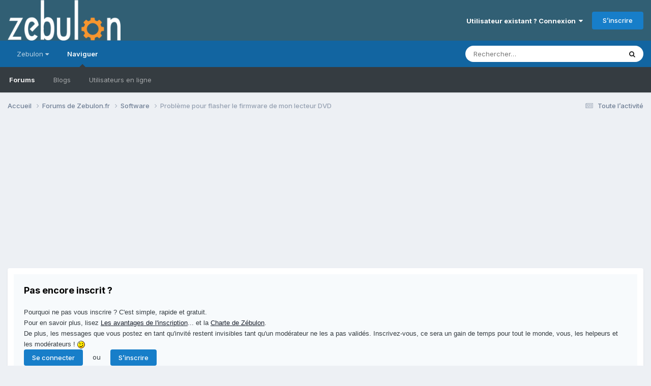

--- FILE ---
content_type: text/html;charset=UTF-8
request_url: https://forum.zebulon.fr/topic/102710-probleme-pour-flasher-le-firmware-de-mon-lecteur-dvd/
body_size: 21243
content:
<!DOCTYPE html>
<html lang="fr-FR" dir="ltr">
	<head>
		<meta charset="utf-8">
		<title>Problème pour flasher le firmware de mon lecteur DVD - Software - Zebulon</title>
<!-- Google tag (gtag.js) -->
<script async src="https://www.googletagmanager.com/gtag/js?id=G-7V36YXQ8P9"></script>
<script>
  window.dataLayer = window.dataLayer || [];
  function gtag(){dataLayer.push(arguments);}
  gtag('js', new Date());

  gtag('config', 'G-7V36YXQ8P9');
</script>
      
<script async src="https://pagead2.googlesyndication.com/pagead/js/adsbygoogle.js?client=ca-pub-5317426548079039" crossorigin="anonymous"></script>
      
		
		
		

	<meta name="viewport" content="width=device-width, initial-scale=1">


	
	


	<meta name="twitter:card" content="summary" />


	
		<meta name="twitter:site" content="@45800520" />
	



	
		
			
				<meta property="og:title" content="Problème pour flasher le firmware de mon lecteur DVD">
			
		
	

	
		
			
				<meta property="og:type" content="website">
			
		
	

	
		
			
				<meta property="og:url" content="https://forum.zebulon.fr/topic/102710-probleme-pour-flasher-le-firmware-de-mon-lecteur-dvd/">
			
		
	

	
		
			
				<meta name="description" content="bonjour, j&#039;ai un lecteur dvd plextor PX-130A firmware 1.02 et la derniere version est 1.03. J&#039;ai donc telechargé l&#039;archive mais lorsque je veux lancer le fichier de flashage, j&#039;ai un message d&#039;erreur : &quot; Flash ROM Upgrade Program Initialized Failed (Windows NT/2000)!! &quot; C&#039;est bizarre car lorsque ...">
			
		
	

	
		
			
				<meta property="og:description" content="bonjour, j&#039;ai un lecteur dvd plextor PX-130A firmware 1.02 et la derniere version est 1.03. J&#039;ai donc telechargé l&#039;archive mais lorsque je veux lancer le fichier de flashage, j&#039;ai un message d&#039;erreur : &quot; Flash ROM Upgrade Program Initialized Failed (Windows NT/2000)!! &quot; C&#039;est bizarre car lorsque ...">
			
		
	

	
		
			
				<meta property="og:updated_time" content="2006-08-28T16:31:29Z">
			
		
	

	
		
			
				<meta property="og:site_name" content="Zebulon">
			
		
	

	
		
			
				<meta property="og:locale" content="fr_FR">
			
		
	


	
		<link rel="next" href="https://forum.zebulon.fr/topic/102710-probleme-pour-flasher-le-firmware-de-mon-lecteur-dvd/page/2/" />
	

	
		<link rel="last" href="https://forum.zebulon.fr/topic/102710-probleme-pour-flasher-le-firmware-de-mon-lecteur-dvd/page/3/" />
	

	
		<link rel="canonical" href="https://forum.zebulon.fr/topic/102710-probleme-pour-flasher-le-firmware-de-mon-lecteur-dvd/" />
	

	
		<link as="style" rel="preload" href="https://forum.zebulon.fr/applications/core/interface/ckeditor/ckeditor/skins/ips/editor.css?t=P1PF" />
	





<link rel="manifest" href="https://forum.zebulon.fr/manifest.webmanifest/">
<meta name="msapplication-config" content="https://forum.zebulon.fr/browserconfig.xml/">
<meta name="msapplication-starturl" content="/">
<meta name="application-name" content="Zebulon">
<meta name="apple-mobile-web-app-title" content="Zebulon">

	<meta name="theme-color" content="#315f74">










<link rel="preload" href="//forum.zebulon.fr/applications/core/interface/font/fontawesome-webfont.woff2?v=4.7.0" as="font" crossorigin="anonymous">
		


	<link rel="preconnect" href="https://fonts.googleapis.com">
	<link rel="preconnect" href="https://fonts.gstatic.com" crossorigin>
	
		<link href="https://fonts.googleapis.com/css2?family=Inter:wght@300;400;500;600;700&display=swap" rel="stylesheet">
	



	<link rel='stylesheet' href='https://forum.zebulon.fr/uploads/css_built_3/341e4a57816af3ba440d891ca87450ff_framework.css?v=88eedd7cf81762557297' media='all'>

	<link rel='stylesheet' href='https://forum.zebulon.fr/uploads/css_built_3/05e81b71abe4f22d6eb8d1a929494829_responsive.css?v=88eedd7cf81762557297' media='all'>

	<link rel='stylesheet' href='https://forum.zebulon.fr/uploads/css_built_3/90eb5adf50a8c640f633d47fd7eb1778_core.css?v=88eedd7cf81762557297' media='all'>

	<link rel='stylesheet' href='https://forum.zebulon.fr/uploads/css_built_3/5a0da001ccc2200dc5625c3f3934497d_core_responsive.css?v=88eedd7cf81762557297' media='all'>

	<link rel='stylesheet' href='https://forum.zebulon.fr/uploads/css_built_3/62e269ced0fdab7e30e026f1d30ae516_forums.css?v=88eedd7cf81762557297' media='all'>

	<link rel='stylesheet' href='https://forum.zebulon.fr/uploads/css_built_3/76e62c573090645fb99a15a363d8620e_forums_responsive.css?v=88eedd7cf81762557297' media='all'>

	<link rel='stylesheet' href='https://forum.zebulon.fr/uploads/css_built_3/ebdea0c6a7dab6d37900b9190d3ac77b_topics.css?v=88eedd7cf81762557297' media='all'>





<link rel='stylesheet' href='https://forum.zebulon.fr/uploads/css_built_3/258adbb6e4f3e83cd3b355f84e3fa002_custom.css?v=88eedd7cf81762557297' media='all'>




		
		

	
	<link rel='shortcut icon' href='https://forum.zebulon.fr/uploads/monthly_2024_10/favicon.png' type="image/png">

    <!-- InMobi Choice. Consent Manager Tag v3.0 (for TCF 2.2) -->
<script type="text/javascript" async=true>
(function() {
  var host = "www.themoneytizer.com";
  var element = document.createElement('script');
  var firstScript = document.getElementsByTagName('script')[0];
  var url = 'https://cmp.inmobi.com'
    .concat('/choice/', '6Fv0cGNfc_bw8', '/', host, '/choice.js?tag_version=V3');
  var uspTries = 0;
  var uspTriesLimit = 3;
  element.async = true;
  element.type = 'text/javascript';
  element.src = url;

  firstScript.parentNode.insertBefore(element, firstScript);

  function makeStub() {
    var TCF_LOCATOR_NAME = '__tcfapiLocator';
    var queue = [];
    var win = window;
    var cmpFrame;

    function addFrame() {
      var doc = win.document;
      var otherCMP = !!(win.frames[TCF_LOCATOR_NAME]);

      if (!otherCMP) {
        if (doc.body) {
          var iframe = doc.createElement('iframe');

          iframe.style.cssText = 'display:none';
          iframe.name = TCF_LOCATOR_NAME;
          doc.body.appendChild(iframe);
        } else {
          setTimeout(addFrame, 5);
        }
      }
      return !otherCMP;
    }

    function tcfAPIHandler() {
      var gdprApplies;
      var args = arguments;

      if (!args.length) {
        return queue;
      } else if (args[0] === 'setGdprApplies') {
        if (
          args.length > 3 &&
          args[2] === 2 &&
          typeof args[3] === 'boolean'
        ) {
          gdprApplies = args[3];
          if (typeof args[2] === 'function') {
            args[2]('set', true);
          }
        }
      } else if (args[0] === 'ping') {
        var retr = {
          gdprApplies: gdprApplies,
          cmpLoaded: false,
          cmpStatus: 'stub'
        };

        if (typeof args[2] === 'function') {
          args[2](retr);
        }
      } else {
        if(args[0] === 'init' && typeof args[3] === 'object') {
          args[3] = Object.assign(args[3], { tag_version: 'V3' });
        }
        queue.push(args);
      }
    }

    function postMessageEventHandler(event) {
      var msgIsString = typeof event.data === 'string';
      var json = {};

      try {
        if (msgIsString) {
          json = JSON.parse(event.data);
        } else {
          json = event.data;
        }
      } catch (ignore) {}

      var payload = json.__tcfapiCall;

      if (payload) {
        window.__tcfapi(
          payload.command,
          payload.version,
          function(retValue, success) {
            var returnMsg = {
              __tcfapiReturn: {
                returnValue: retValue,
                success: success,
                callId: payload.callId
              }
            };
            if (msgIsString) {
              returnMsg = JSON.stringify(returnMsg);
            }
            if (event && event.source && event.source.postMessage) {
              event.source.postMessage(returnMsg, '*');
            }
          },
          payload.parameter
        );
      }
    }

    while (win) {
      try {
        if (win.frames[TCF_LOCATOR_NAME]) {
          cmpFrame = win;
          break;
        }
      } catch (ignore) {}

      if (win === window.top) {
        break;
      }
      win = win.parent;
    }
    if (!cmpFrame) {
      addFrame();
      win.__tcfapi = tcfAPIHandler;
      win.addEventListener('message', postMessageEventHandler, false);
    }
  };

  makeStub();

  var uspStubFunction = function() {
    var arg = arguments;
    if (typeof window.__uspapi !== uspStubFunction) {
      setTimeout(function() {
        if (typeof window.__uspapi !== 'undefined') {
          window.__uspapi.apply(window.__uspapi, arg);
        }
      }, 500);
    }
  };

  var checkIfUspIsReady = function() {
    uspTries++;
    if (window.__uspapi === uspStubFunction && uspTries < uspTriesLimit) {
      console.warn('USP is not accessible');
    } else {
      clearInterval(uspInterval);
    }
  };

  if (typeof window.__uspapi === 'undefined') {
    window.__uspapi = uspStubFunction;
    var uspInterval = setInterval(checkIfUspIsReady, 6000);
  }
})();
</script>
<!-- End InMobi Choice. Consent Manager Tag v3.0 (for TCF 2.2) -->
	</head>
	<body class='ipsApp ipsApp_front ipsJS_none ipsClearfix' data-controller='core.front.core.app' data-message="" data-pageApp='forums' data-pageLocation='front' data-pageModule='forums' data-pageController='topic' data-pageID='102710'  >      
		
		  <a href='#ipsLayout_mainArea' class='ipsHide' title='Aller au contenu principal de cette page' accesskey='m'>Aller au contenu</a>
		<div id='ipsLayout_header' class='ipsClearfix'>
			





			<header>
				<div class='ipsLayout_container'>
					


<a href='https://forum.zebulon.fr/' id='elLogo' accesskey='1'><img src="https://forum.zebulon.fr/uploads/monthly_2024_10/zebulon-logo.png.15ec7fe1a08a748794dda83d5de1de7d.png" alt='Zebulon'></a>

					
						

	<ul id='elUserNav' class='ipsList_inline cSignedOut ipsResponsive_showDesktop'>
		
        
		
        
        
            
            <li id='elSignInLink'>
                <a href='https://forum.zebulon.fr/login/' data-ipsMenu-closeOnClick="false" data-ipsMenu id='elUserSignIn'>
                    Utilisateur existant ? Connexion &nbsp;<i class='fa fa-caret-down'></i>
                </a>
                
<div id='elUserSignIn_menu' class='ipsMenu ipsMenu_auto ipsHide'>
	<form accept-charset='utf-8' method='post' action='https://forum.zebulon.fr/login/'>
		<input type="hidden" name="csrfKey" value="ad9f98d57bfe8e29973509169006d820">
		<input type="hidden" name="ref" value="aHR0cHM6Ly9mb3J1bS56ZWJ1bG9uLmZyL3RvcGljLzEwMjcxMC1wcm9ibGVtZS1wb3VyLWZsYXNoZXItbGUtZmlybXdhcmUtZGUtbW9uLWxlY3RldXItZHZkLw==">
		<div data-role="loginForm">
			
			
			
				
<div class="ipsPad ipsForm ipsForm_vertical">
	<h4 class="ipsType_sectionHead">Connexion</h4>
	<br><br>
	<ul class='ipsList_reset'>
		<li class="ipsFieldRow ipsFieldRow_noLabel ipsFieldRow_fullWidth">
			
			
				<input type="text" placeholder="Pseudo" name="auth" autocomplete="username">
			
		</li>
		<li class="ipsFieldRow ipsFieldRow_noLabel ipsFieldRow_fullWidth">
			<input type="password" placeholder="Mot de passe" name="password" autocomplete="current-password">
		</li>
		<li class="ipsFieldRow ipsFieldRow_checkbox ipsClearfix">
			<span class="ipsCustomInput">
				<input type="checkbox" name="remember_me" id="remember_me_checkbox" value="1" checked aria-checked="true">
				<span></span>
			</span>
			<div class="ipsFieldRow_content">
				<label class="ipsFieldRow_label" for="remember_me_checkbox">Se souvenir de moi</label>
				<span class="ipsFieldRow_desc">Non recommandé sur les ordinateurs partagés</span>
			</div>
		</li>
		<li class="ipsFieldRow ipsFieldRow_fullWidth">
			<button type="submit" name="_processLogin" value="usernamepassword" class="ipsButton ipsButton_primary ipsButton_small" id="elSignIn_submit">Connexion</button>
			
				<p class="ipsType_right ipsType_small">
					
						<a href='https://forum.zebulon.fr/lostpassword/' data-ipsDialog data-ipsDialog-title='Mot de passe oublié ?'>
					
					Mot de passe oublié ?</a>
				</p>
			
		</li>
	</ul>
</div>
			
		</div>
	</form>
</div>
            </li>
            
        
		
			<li>
				
					<a href='https://forum.zebulon.fr/register/' data-ipsDialog data-ipsDialog-size='narrow' data-ipsDialog-title='S’inscrire' id='elRegisterButton' class='ipsButton ipsButton_normal ipsButton_primary'>S’inscrire</a>
				
			</li>
		
	</ul>

						
<ul class='ipsMobileHamburger ipsList_reset ipsResponsive_hideDesktop'>
	<li data-ipsDrawer data-ipsDrawer-drawerElem='#elMobileDrawer'>
		<a href='#'>
			
			
				
			
			
			
			<i class='fa fa-navicon'></i>
		</a>
	</li>
</ul>
					
				</div>
			</header>
			

	<nav data-controller='core.front.core.navBar' class=' ipsResponsive_showDesktop'>
		<div class='ipsNavBar_primary ipsLayout_container '>
			<ul data-role="primaryNavBar" class='ipsClearfix'>
				


	
		
		
		<li  id='elNavSecondary_28' data-role="navBarItem" data-navApp="core" data-navExt="Menu">
			
			
				<a href="#" id="elNavigation_28" data-ipsMenu data-ipsMenu-appendTo='#elNavSecondary_28' data-ipsMenu-activeClass='ipsNavActive_menu' data-navItem-id="28" >
					Zebulon <i class="fa fa-caret-down"></i><span class='ipsNavBar_active__identifier'></span>
				</a>
				<ul id="elNavigation_28_menu" class="ipsMenu ipsMenu_auto ipsHide">
					

	
		
			<li class='ipsMenu_item' >
				<a href='https://www.zebulon.fr' >
					Accueil
				</a>
			</li>
		
	

	
		
			<li class='ipsMenu_item' >
				<a href='https://www.zebulon.fr/actualites/' >
					Actualités high-tech et numérique
				</a>
			</li>
		
	

	
		
			<li class='ipsMenu_item' >
				<a href='https://www.zebulon.fr/astuces/' >
					Trucs & astuces
				</a>
			</li>
		
	

	
		
			<li class='ipsMenu_item' >
				<a href='https://www.zebulon.fr/dossiers/' >
					Dossiers & tests
				</a>
			</li>
		
	

	
		
			<li class='ipsMenu_item' >
				<a href='https://www.zebulon.fr/depannage/' >
					Dépannage informatique
				</a>
			</li>
		
	

	
		
			<li class='ipsMenu_item' >
				<a href='https://www.zebulon.fr/telechargements/' >
					Téléchargements gratuits
				</a>
			</li>
		
	

	
		
			
			<li id='elNavigation_35c1f1d3f7a135203be28cfe3666676e' class='ipsMenu_item ipsMenu_subItems'>
				<a href='#'>
					Outils en ligne
				</a>
				<ul id='elNavigation_35c1f1d3f7a135203be28cfe3666676e_menu' class='ipsMenu ipsMenu_auto ipsHide'>
					

	
		
			<li class='ipsMenu_item' >
				<a href='https://www.zebulon.fr/outils/speedtest-test-de-connexion.html' >
					Speedtest
				</a>
			</li>
		
	

	
		
			<li class='ipsMenu_item' >
				<a href='https://www.zebulon.fr/outils/' >
					Autres outils
				</a>
			</li>
		
	

				</ul>
			</li>
		
	

				</ul>
			
			
		</li>
	
	

	
		
		
			
		
		<li class='ipsNavBar_active' data-active id='elNavSecondary_1' data-role="navBarItem" data-navApp="core" data-navExt="CustomItem">
			
			
				<a href="https://forum.zebulon.fr"  data-navItem-id="1" data-navDefault>
					Naviguer<span class='ipsNavBar_active__identifier'></span>
				</a>
			
			
				<ul class='ipsNavBar_secondary ' data-role='secondaryNavBar'>
					


	
	

	
		
		
			
		
		<li class='ipsNavBar_active' data-active id='elNavSecondary_10' data-role="navBarItem" data-navApp="forums" data-navExt="Forums">
			
			
				<a href="https://forum.zebulon.fr"  data-navItem-id="10" data-navDefault>
					Forums<span class='ipsNavBar_active__identifier'></span>
				</a>
			
			
		</li>
	
	

	
	

	
		
		
		<li  id='elNavSecondary_12' data-role="navBarItem" data-navApp="blog" data-navExt="Blogs">
			
			
				<a href="https://forum.zebulon.fr/blogs/"  data-navItem-id="12" >
					Blogs<span class='ipsNavBar_active__identifier'></span>
				</a>
			
			
		</li>
	
	

	
	

	
	

	
		
		
		<li  id='elNavSecondary_15' data-role="navBarItem" data-navApp="core" data-navExt="OnlineUsers">
			
			
				<a href="https://forum.zebulon.fr/online/"  data-navItem-id="15" >
					Utilisateurs en ligne<span class='ipsNavBar_active__identifier'></span>
				</a>
			
			
		</li>
	
	

	
	

					<li class='ipsHide' id='elNavigationMore_1' data-role='navMore'>
						<a href='#' data-ipsMenu data-ipsMenu-appendTo='#elNavigationMore_1' id='elNavigationMore_1_dropdown'>Plus <i class='fa fa-caret-down'></i></a>
						<ul class='ipsHide ipsMenu ipsMenu_auto' id='elNavigationMore_1_dropdown_menu' data-role='moreDropdown'></ul>
					</li>
				</ul>
			
		</li>
	
	

	
	

	
	

				<li class='ipsHide' id='elNavigationMore' data-role='navMore'>
					<a href='#' data-ipsMenu data-ipsMenu-appendTo='#elNavigationMore' id='elNavigationMore_dropdown'>Plus</a>
					<ul class='ipsNavBar_secondary ipsHide' data-role='secondaryNavBar'>
						<li class='ipsHide' id='elNavigationMore_more' data-role='navMore'>
							<a href='#' data-ipsMenu data-ipsMenu-appendTo='#elNavigationMore_more' id='elNavigationMore_more_dropdown'>Plus <i class='fa fa-caret-down'></i></a>
							<ul class='ipsHide ipsMenu ipsMenu_auto' id='elNavigationMore_more_dropdown_menu' data-role='moreDropdown'></ul>
						</li>
					</ul>
				</li>
			</ul>
			

	<div id="elSearchWrapper">
		<div id='elSearch' data-controller="core.front.core.quickSearch">
			<form accept-charset='utf-8' action='//forum.zebulon.fr/search/?do=quicksearch' method='post'>
                <input type='search' id='elSearchField' placeholder='Rechercher…' name='q' autocomplete='off' aria-label='Rechercher'>
                <details class='cSearchFilter'>
                    <summary class='cSearchFilter__text'></summary>
                    <ul class='cSearchFilter__menu'>
                        
                        <li><label><input type="radio" name="type" value="all" ><span class='cSearchFilter__menuText'>N’importe où</span></label></li>
                        
                            
                                <li><label><input type="radio" name="type" value='contextual_{&quot;type&quot;:&quot;forums_topic&quot;,&quot;nodes&quot;:12}' checked><span class='cSearchFilter__menuText'>Ce forum</span></label></li>
                            
                                <li><label><input type="radio" name="type" value='contextual_{&quot;type&quot;:&quot;forums_topic&quot;,&quot;item&quot;:102710}' checked><span class='cSearchFilter__menuText'>Ce sujet</span></label></li>
                            
                        
                        
                            <li><label><input type="radio" name="type" value="core_statuses_status"><span class='cSearchFilter__menuText'>Mises à jour de statut</span></label></li>
                        
                            <li><label><input type="radio" name="type" value="forums_topic"><span class='cSearchFilter__menuText'>Sujets</span></label></li>
                        
                            <li><label><input type="radio" name="type" value="blog_entry"><span class='cSearchFilter__menuText'>Blog Entries</span></label></li>
                        
                            <li><label><input type="radio" name="type" value="core_members"><span class='cSearchFilter__menuText'>Membres</span></label></li>
                        
                    </ul>
                </details>
				<button class='cSearchSubmit' type="submit" aria-label='Rechercher'><i class="fa fa-search"></i></button>
			</form>
		</div>
	</div>

		</div>
	</nav>

			
<ul id='elMobileNav' class='ipsResponsive_hideDesktop' data-controller='core.front.core.mobileNav'>
	
		
			
			
				
				
			
				
					<li id='elMobileBreadcrumb'>
						<a href='https://forum.zebulon.fr/12-software/'>
							<span>Software</span>
						</a>
					</li>
				
				
			
				
				
			
		
	
	
	
	<li >
		<a data-action="defaultStream" href='https://forum.zebulon.fr/discover/'><i class="fa fa-newspaper-o" aria-hidden="true"></i></a>
	</li>

	

	
		<li class='ipsJS_show'>
			<a href='https://forum.zebulon.fr/search/'><i class='fa fa-search'></i></a>
		</li>
	
</ul>
		</div>
		<main id='ipsLayout_body' class='ipsLayout_container'>
			<div id='ipsLayout_contentArea'>
				<div id='ipsLayout_contentWrapper'>
					
<nav class='ipsBreadcrumb ipsBreadcrumb_top ipsFaded_withHover'>
	

	<ul class='ipsList_inline ipsPos_right'>
		
		<li >
			<a data-action="defaultStream" class='ipsType_light '  href='https://forum.zebulon.fr/discover/'><i class="fa fa-newspaper-o" aria-hidden="true"></i> <span>Toute l’activité</span></a>
		</li>
		
	</ul>

	<ul data-role="breadcrumbList">
		<li>
			<a title="Accueil" href='https://forum.zebulon.fr/'>
				<span>Accueil <i class='fa fa-angle-right'></i></span>
			</a>
		</li>
		
		
			<li>
				
					<a href='https://forum.zebulon.fr/30-forums-de-zebulonfr/'>
						<span>Forums de Zebulon.fr <i class='fa fa-angle-right' aria-hidden="true"></i></span>
					</a>
				
			</li>
		
			<li>
				
					<a href='https://forum.zebulon.fr/12-software/'>
						<span>Software <i class='fa fa-angle-right' aria-hidden="true"></i></span>
					</a>
				
			</li>
		
			<li>
				
					Problème pour flasher le firmware de mon lecteur DVD
				
			</li>
		
	</ul>
</nav>
					
					<div id='ipsLayout_mainArea'>
						<script async src="https://pagead2.googlesyndication.com/pagead/js/adsbygoogle.js?client=ca-pub-5317426548079039"
     crossorigin="anonymous"></script>
<!-- Forum : bloc haut de page -->
<ins class="adsbygoogle"
     style="display:block"
     data-ad-client="ca-pub-5317426548079039"
     data-ad-slot="6517082947"
     data-ad-format="auto"
     data-full-width-responsive="true"></ins>
<script>
     (adsbygoogle = window.adsbygoogle || []).push({});
</script>
						
						
						

	




	<div class='cWidgetContainer '  data-role='widgetReceiver' data-orientation='horizontal' data-widgetArea='header'>
		<ul class='ipsList_reset'>
			
				
					
					<li class='ipsWidget ipsWidget_horizontal ipsBox  ipsResponsive_block' data-blockID='app_core_guestSignUp_5muklw0h3' data-blockConfig="true" data-blockTitle="Vignette active d’inscription pour les invités" data-blockErrorMessage="Ce bloc est uniquement affiché aux invités."  data-controller='core.front.widgets.block'>




	<div class='ipsWidget_inner ipsPos_center ipsPad_half'>
		<div class="ipsAreaBackground_light ipsPad">
		    <div class="ipsGrid ipsGrid_collapsePhone">
		        <div class='ipsGrid_span'>
		            <h2 class="ipsType_sectionHead ipsSpacer_bottom ipsSpacer_half">Pas encore inscrit ?</h2>
		            <div class="ipsType_richText ipsType_contained">
						<p style="margin-top:6pt;">
	<span style="font-size:10pt;font-family:Arial;">Pourquoi ne pas vous inscrire ? C'est simple, rapide et gratuit.<br />
	Pour en savoir plus, lisez <u><span style="color:#336699;"><a href="https://forum.zebulon.fr/topic/224109-les-avantages-de-linscription/" rel="">Les avantages de l'inscription</a></span></u>... et la <a href="https://forum.zebulon.fr/topic/231454-charte-de-z%C3%A9bulon/" rel="">Charte de Zébulon</a>.<br />
	De plus, les messages que vous postez en tant qu'invité restent invisibles tant qu'un modérateur ne les a pas validés. Inscrivez-vous, ce sera un gain de temps pour tout le monde, vous, les helpeurs et les modérateurs ! <img alt=":wink:" data-emoticon="" src="https://forum.zebulon.fr/uploads/emoticons/default_icon_wink.gif" title=":wink:" /></span>
</p>

		            </div>
		            
		            
			            <ul class="ipsList_inline">
			                <li>
			                    <a href='https://forum.zebulon.fr/login/' class="ipsButton ipsButton_primary ipsButton_verySmall ipsPos_right">Se connecter</a>
			                </li>
			                <li>ou</li>
			                <li>
			                    <a href='https://forum.zebulon.fr/register/' class="ipsButton ipsButton_primary ipsButton_verySmall ipsPos_right">S’inscrire</a>
			                </li>
			            </ul>
			        
		        </div>
		        
		    </div>
		</div>
	</div>
</li>
				
			
		</ul>
	</div>

						



<div class='ipsPageHeader ipsResponsive_pull ipsBox ipsPadding sm:ipsPadding:half ipsMargin_bottom'>
		
	
	<div class='ipsFlex ipsFlex-ai:center ipsFlex-fw:wrap ipsGap:4'>
		<div class='ipsFlex-flex:11'>
			<h1 class='ipsType_pageTitle ipsContained_container'>
				

				
				
					<span class='ipsType_break ipsContained'>
						<span>Problème pour flasher le firmware de mon lecteur DVD</span>
					</span>
				
			</h1>
			
			
		</div>
		
			<div class='ipsFlex-flex:00 ipsType_light'>
				
				
<div  class='ipsClearfix ipsRating  ipsRating_veryLarge'>
	
	<ul class='ipsRating_collective'>
		
			
				<li class='ipsRating_off'>
					<i class='fa fa-star'></i>
				</li>
			
		
			
				<li class='ipsRating_off'>
					<i class='fa fa-star'></i>
				</li>
			
		
			
				<li class='ipsRating_off'>
					<i class='fa fa-star'></i>
				</li>
			
		
			
				<li class='ipsRating_off'>
					<i class='fa fa-star'></i>
				</li>
			
		
			
				<li class='ipsRating_off'>
					<i class='fa fa-star'></i>
				</li>
			
		
	</ul>
</div>
			</div>
		
	</div>
	<hr class='ipsHr'>
	<div class='ipsPageHeader__meta ipsFlex ipsFlex-jc:between ipsFlex-ai:center ipsFlex-fw:wrap ipsGap:3'>
		<div class='ipsFlex-flex:11'>
			<div class='ipsPhotoPanel ipsPhotoPanel_mini ipsPhotoPanel_notPhone ipsClearfix'>
				


	<a href="https://forum.zebulon.fr/profile/162713-marc2006/" rel="nofollow" data-ipsHover data-ipsHover-width="370" data-ipsHover-target="https://forum.zebulon.fr/profile/162713-marc2006/?do=hovercard" class="ipsUserPhoto ipsUserPhoto_mini" title="Aller sur le profil de marc2006">
		<img src='https://forum.zebulon.fr/uploads/av-162713.gif' alt='marc2006' loading="lazy">
	</a>

				<div>
					<p class='ipsType_reset ipsType_blendLinks'>
						<span class='ipsType_normal'>
						
							<strong>Par 


<a href='https://forum.zebulon.fr/profile/162713-marc2006/' rel="nofollow" data-ipsHover data-ipsHover-width='370' data-ipsHover-target='https://forum.zebulon.fr/profile/162713-marc2006/?do=hovercard&amp;referrer=https%253A%252F%252Fforum.zebulon.fr%252Ftopic%252F102710-probleme-pour-flasher-le-firmware-de-mon-lecteur-dvd%252F' title="Aller sur le profil de marc2006" class="ipsType_break">marc2006</a></strong><br />
							<span class='ipsType_light'><time datetime='2006-08-27T15:36:58Z' title='27/08/2006 15:36' data-short='19 a'>le 27 août 2006</time> dans <a href="https://forum.zebulon.fr/12-software/">Software</a></span>
						
						</span>
					</p>
				</div>
			</div>
		</div>
		
			<div class='ipsFlex-flex:01 ipsResponsive_hidePhone'>
				<div class='ipsShareLinks'>
					
						


    <a href='#elShareItem_567562734_menu' id='elShareItem_567562734' data-ipsMenu class='ipsShareButton ipsButton ipsButton_verySmall ipsButton_link ipsButton_link--light'>
        <span><i class='fa fa-share-alt'></i></span> &nbsp;Partager
    </a>

    <div class='ipsPadding ipsMenu ipsMenu_normal ipsHide' id='elShareItem_567562734_menu' data-controller="core.front.core.sharelink">
        
        
        <span data-ipsCopy data-ipsCopy-flashmessage>
            <a href="https://forum.zebulon.fr/topic/102710-probleme-pour-flasher-le-firmware-de-mon-lecteur-dvd/" class="ipsButton ipsButton_light ipsButton_small ipsButton_fullWidth" data-role="copyButton" data-clipboard-text="https://forum.zebulon.fr/topic/102710-probleme-pour-flasher-le-firmware-de-mon-lecteur-dvd/" data-ipstooltip title='Copy Link to Clipboard'><i class="fa fa-clone"></i> https://forum.zebulon.fr/topic/102710-probleme-pour-flasher-le-firmware-de-mon-lecteur-dvd/</a>
        </span>
        <ul class='ipsShareLinks ipsMargin_top:half'>
            
                <li>
<a href="https://x.com/share?url=https%3A%2F%2Fforum.zebulon.fr%2Ftopic%2F102710-probleme-pour-flasher-le-firmware-de-mon-lecteur-dvd%2F" class="cShareLink cShareLink_x" target="_blank" data-role="shareLink" title='Share on X' data-ipsTooltip rel='nofollow noopener'>
    <i class="fa fa-x"></i>
</a></li>
            
                <li>
<a href="https://www.facebook.com/sharer/sharer.php?u=https%3A%2F%2Fforum.zebulon.fr%2Ftopic%2F102710-probleme-pour-flasher-le-firmware-de-mon-lecteur-dvd%2F" class="cShareLink cShareLink_facebook" target="_blank" data-role="shareLink" title='Partager sur Facebook' data-ipsTooltip rel='noopener nofollow'>
	<i class="fa fa-facebook"></i>
</a></li>
            
                <li>
<a href="https://www.reddit.com/submit?url=https%3A%2F%2Fforum.zebulon.fr%2Ftopic%2F102710-probleme-pour-flasher-le-firmware-de-mon-lecteur-dvd%2F&amp;title=Probl%C3%A8me+pour+flasher+le+firmware+de+mon+lecteur+DVD" rel="nofollow noopener" class="cShareLink cShareLink_reddit" target="_blank" title='Partager sur Reddit' data-ipsTooltip>
	<i class="fa fa-reddit"></i>
</a></li>
            
                <li>
<a href="https://pinterest.com/pin/create/button/?url=https://forum.zebulon.fr/topic/102710-probleme-pour-flasher-le-firmware-de-mon-lecteur-dvd/&amp;media=" class="cShareLink cShareLink_pinterest" rel="nofollow noopener" target="_blank" data-role="shareLink" title='Partager sur Pinterest' data-ipsTooltip>
	<i class="fa fa-pinterest"></i>
</a></li>
            
        </ul>
        
            <hr class='ipsHr'>
            <button class='ipsHide ipsButton ipsButton_verySmall ipsButton_light ipsButton_fullWidth ipsMargin_top:half' data-controller='core.front.core.webshare' data-role='webShare' data-webShareTitle='Problème pour flasher le firmware de mon lecteur DVD' data-webShareText='Problème pour flasher le firmware de mon lecteur DVD' data-webShareUrl='https://forum.zebulon.fr/topic/102710-probleme-pour-flasher-le-firmware-de-mon-lecteur-dvd/'>More sharing options...</button>
        
    </div>

					
					
                    

					



					

<div data-followApp='forums' data-followArea='topic' data-followID='102710' data-controller='core.front.core.followButton'>
	

	<a href='https://forum.zebulon.fr/login/' rel="nofollow" class="ipsFollow ipsPos_middle ipsButton ipsButton_light ipsButton_verySmall ipsButton_disabled" data-role="followButton" data-ipsTooltip title='Connectez-vous pour activer le suivi'>
		<span>Abonnés</span>
		<span class='ipsCommentCount'>0</span>
	</a>

</div>
				</div>
			</div>
					
	</div>
	
	
</div>








<div class='ipsClearfix'>
	<ul class="ipsToolList ipsToolList_horizontal ipsClearfix ipsSpacer_both ">
		
			<li class='ipsToolList_primaryAction'>
				<span data-controller='forums.front.topic.reply'>
					
						<a href='#replyForm' rel="nofollow" class='ipsButton ipsButton_important ipsButton_medium ipsButton_fullWidth' data-action='replyToTopic'>Répondre à ce sujet</a>
					
				</span>
			</li>
		
		
			<li class='ipsResponsive_hidePhone'>
				
					<a href="https://forum.zebulon.fr/12-software/?do=add" rel="nofollow" class='ipsButton ipsButton_link ipsButton_medium ipsButton_fullWidth' title='Commencer un nouveau sujet dans ce forum'>Commencer un nouveau sujet</a>
				
			</li>
		
		
	</ul>
</div>

<div id='comments' data-controller='core.front.core.commentFeed,forums.front.topic.view, core.front.core.ignoredComments' data-autoPoll data-baseURL='https://forum.zebulon.fr/topic/102710-probleme-pour-flasher-le-firmware-de-mon-lecteur-dvd/'  data-feedID='topic-102710' class='cTopic ipsClear ipsSpacer_top'>
	
			

				<div class="ipsBox ipsResponsive_pull ipsPadding:half ipsClearfix ipsClear ipsMargin_bottom">
					
					
						


	
	<ul class='ipsPagination' id='elPagination_cbf9ad6a1233804349760c37806d4ffe_718820834' data-ipsPagination-seoPagination='true' data-pages='3' >
		
			
				<li class='ipsPagination_first ipsPagination_inactive'><a href='https://forum.zebulon.fr/topic/102710-probleme-pour-flasher-le-firmware-de-mon-lecteur-dvd/#comments' rel="first" data-page='1' data-ipsTooltip title='Première page'><i class='fa fa-angle-double-left'></i></a></li>
				<li class='ipsPagination_prev ipsPagination_inactive'><a href='https://forum.zebulon.fr/topic/102710-probleme-pour-flasher-le-firmware-de-mon-lecteur-dvd/#comments' rel="prev" data-page='0' data-ipsTooltip title='Page précédente'>Précédent</a></li>
			
			<li class='ipsPagination_page ipsPagination_active'><a href='https://forum.zebulon.fr/topic/102710-probleme-pour-flasher-le-firmware-de-mon-lecteur-dvd/#comments' data-page='1'>1</a></li>
			
				
					<li class='ipsPagination_page'><a href='https://forum.zebulon.fr/topic/102710-probleme-pour-flasher-le-firmware-de-mon-lecteur-dvd/page/2/#comments' data-page='2'>2</a></li>
				
					<li class='ipsPagination_page'><a href='https://forum.zebulon.fr/topic/102710-probleme-pour-flasher-le-firmware-de-mon-lecteur-dvd/page/3/#comments' data-page='3'>3</a></li>
				
				<li class='ipsPagination_next'><a href='https://forum.zebulon.fr/topic/102710-probleme-pour-flasher-le-firmware-de-mon-lecteur-dvd/page/2/#comments' rel="next" data-page='2' data-ipsTooltip title='Page suivante'>Suivant</a></li>
				<li class='ipsPagination_last'><a href='https://forum.zebulon.fr/topic/102710-probleme-pour-flasher-le-firmware-de-mon-lecteur-dvd/page/3/#comments' rel="last" data-page='3' data-ipsTooltip title='Dernière page'><i class='fa fa-angle-double-right'></i></a></li>
			
			
				<li class='ipsPagination_pageJump'>
					<a href='#' data-ipsMenu data-ipsMenu-closeOnClick='false' data-ipsMenu-appendTo='#elPagination_cbf9ad6a1233804349760c37806d4ffe_718820834' id='elPagination_cbf9ad6a1233804349760c37806d4ffe_718820834_jump'>Page 1 sur 3 &nbsp;<i class='fa fa-caret-down'></i></a>
					<div class='ipsMenu ipsMenu_narrow ipsPadding ipsHide' id='elPagination_cbf9ad6a1233804349760c37806d4ffe_718820834_jump_menu'>
						<form accept-charset='utf-8' method='post' action='https://forum.zebulon.fr/topic/102710-probleme-pour-flasher-le-firmware-de-mon-lecteur-dvd/#comments' data-role="pageJump" data-baseUrl='#'>
							<ul class='ipsForm ipsForm_horizontal'>
								<li class='ipsFieldRow'>
									<input type='number' min='1' max='3' placeholder='Numéro de page' class='ipsField_fullWidth' name='page'>
								</li>
								<li class='ipsFieldRow ipsFieldRow_fullWidth'>
									<input type='submit' class='ipsButton_fullWidth ipsButton ipsButton_verySmall ipsButton_primary' value='Aller'>
								</li>
							</ul>
						</form>
					</div>
				</li>
			
		
	</ul>

					
				</div>
			
	

	

<div data-controller='core.front.core.recommendedComments' data-url='https://forum.zebulon.fr/topic/102710-probleme-pour-flasher-le-firmware-de-mon-lecteur-dvd/?recommended=comments' class='ipsRecommendedComments ipsHide'>
	<div data-role="recommendedComments">
		<h2 class='ipsType_sectionHead ipsType_large ipsType_bold ipsMargin_bottom'>Messages recommandés</h2>
		
	</div>
</div>
	
	<div id="elPostFeed" data-role='commentFeed' data-controller='core.front.core.moderation' >
		<form action="https://forum.zebulon.fr/topic/102710-probleme-pour-flasher-le-firmware-de-mon-lecteur-dvd/?csrfKey=ad9f98d57bfe8e29973509169006d820&amp;do=multimodComment" method="post" data-ipsPageAction data-role='moderationTools'>
			
			
				

					

					
					



<a id='findComment-807425'></a>
<a id='comment-807425'></a>
<article  id='elComment_807425' class='cPost ipsBox ipsResponsive_pull  ipsComment  ipsComment_parent ipsClearfix ipsClear ipsColumns ipsColumns_noSpacing ipsColumns_collapsePhone    '>
	

	

	<div class='cAuthorPane_mobile ipsResponsive_showPhone'>
		<div class='cAuthorPane_photo'>
			<div class='cAuthorPane_photoWrap'>
				


	<a href="https://forum.zebulon.fr/profile/162713-marc2006/" rel="nofollow" data-ipsHover data-ipsHover-width="370" data-ipsHover-target="https://forum.zebulon.fr/profile/162713-marc2006/?do=hovercard" class="ipsUserPhoto ipsUserPhoto_large" title="Aller sur le profil de marc2006">
		<img src='https://forum.zebulon.fr/uploads/av-162713.gif' alt='marc2006' loading="lazy">
	</a>

				
				
					<a href="https://forum.zebulon.fr/profile/162713-marc2006/badges/" rel="nofollow">
						
<img src='https://forum.zebulon.fr/uploads/pip_roi.gif' loading="lazy" alt="Godlike Member" class="cAuthorPane_badge cAuthorPane_badge--rank ipsOutline ipsOutline:2px" data-ipsTooltip title="Rang: Godlike Member (9/12)">
					</a>
				
			</div>
		</div>
		<div class='cAuthorPane_content'>
			<h3 class='ipsType_sectionHead cAuthorPane_author ipsType_break ipsType_blendLinks ipsFlex ipsFlex-ai:center'>
				


<a href='https://forum.zebulon.fr/profile/162713-marc2006/' rel="nofollow" data-ipsHover data-ipsHover-width='370' data-ipsHover-target='https://forum.zebulon.fr/profile/162713-marc2006/?do=hovercard&amp;referrer=https%253A%252F%252Fforum.zebulon.fr%252Ftopic%252F102710-probleme-pour-flasher-le-firmware-de-mon-lecteur-dvd%252F' title="Aller sur le profil de marc2006" class="ipsType_break">marc2006</a>
			</h3>
			<div class='ipsType_light ipsType_reset'>
			    <a href='https://forum.zebulon.fr/topic/102710-probleme-pour-flasher-le-firmware-de-mon-lecteur-dvd/#findComment-807425' rel="nofollow" class='ipsType_blendLinks'>Posté(e) <time datetime='2006-08-27T15:36:58Z' title='27/08/2006 15:36' data-short='19 a'>le 27 août 2006</time></a>
				
			</div>
		</div>
	</div>
	<aside class='ipsComment_author cAuthorPane ipsColumn ipsColumn_medium ipsResponsive_hidePhone'>
		<h3 class='ipsType_sectionHead cAuthorPane_author ipsType_blendLinks ipsType_break'><strong>


<a href='https://forum.zebulon.fr/profile/162713-marc2006/' rel="nofollow" data-ipsHover data-ipsHover-width='370' data-ipsHover-target='https://forum.zebulon.fr/profile/162713-marc2006/?do=hovercard&amp;referrer=https%253A%252F%252Fforum.zebulon.fr%252Ftopic%252F102710-probleme-pour-flasher-le-firmware-de-mon-lecteur-dvd%252F' title="Aller sur le profil de marc2006" class="ipsType_break">marc2006</a></strong>
			
		</h3>
		<ul class='cAuthorPane_info ipsList_reset'>
			<li data-role='photo' class='cAuthorPane_photo'>
				<div class='cAuthorPane_photoWrap'>
					


	<a href="https://forum.zebulon.fr/profile/162713-marc2006/" rel="nofollow" data-ipsHover data-ipsHover-width="370" data-ipsHover-target="https://forum.zebulon.fr/profile/162713-marc2006/?do=hovercard" class="ipsUserPhoto ipsUserPhoto_large" title="Aller sur le profil de marc2006">
		<img src='https://forum.zebulon.fr/uploads/av-162713.gif' alt='marc2006' loading="lazy">
	</a>

					
					
						
<img src='https://forum.zebulon.fr/uploads/pip_roi.gif' loading="lazy" alt="Godlike Member" class="cAuthorPane_badge cAuthorPane_badge--rank ipsOutline ipsOutline:2px" data-ipsTooltip title="Rang: Godlike Member (9/12)">
					
				</div>
			</li>
			
				<li data-role='group'>Membres</li>
				
			
			
				<li data-role='stats' class='ipsMargin_top'>
					<ul class="ipsList_reset ipsType_light ipsFlex ipsFlex-ai:center ipsFlex-jc:center ipsGap_row:2 cAuthorPane_stats">
						<li>
							
								<a href="https://forum.zebulon.fr/profile/162713-marc2006/content/" rel="nofollow" title="3 156 messages " data-ipsTooltip class="ipsType_blendLinks">
							
								<i class="fa fa-comment"></i> 3,2&nbsp;k
							
								</a>
							
						</li>
						
					</ul>
				</li>
			
			
				

	
	<li data-role='custom-field' class='ipsResponsive_hidePhone ipsType_break'>
		
<span class='ft'>Sexe:</span><span class='fc'>Male</span>
	</li>
	
	<li data-role='custom-field' class='ipsResponsive_hidePhone ipsType_break'>
		
<span class='ft'>Localisation:</span><span class='fc'>Strasbourg</span>
	</li>
	
	<li data-role='custom-field' class='ipsResponsive_hidePhone ipsType_break'>
		
<span class='ft'>Intérêts:</span><span class='fc'>informatique, films, séries, musiques, IA, sciences...</span>
	</li>
	

	
	<li data-role='custom-field' class='ipsResponsive_hidePhone ipsType_break'>
		
<span class="ft">Votre config:</span><span class="fc">Toshiba P870-30J</span>
	</li>
	
	<li data-role='custom-field' class='ipsResponsive_hidePhone ipsType_break'>
		
<span class="ft">Mes langues:</span><span class="fc">Français, Anglais, Libanais, Espagnol</span>
	</li>
	

			
		</ul>
	</aside>
	<div class='ipsColumn ipsColumn_fluid ipsMargin:none'>
		

<div id='comment-807425_wrap' data-controller='core.front.core.comment' data-commentApp='forums' data-commentType='forums' data-commentID="807425" data-quoteData='{&quot;userid&quot;:162713,&quot;username&quot;:&quot;marc2006&quot;,&quot;timestamp&quot;:1156693018,&quot;contentapp&quot;:&quot;forums&quot;,&quot;contenttype&quot;:&quot;forums&quot;,&quot;contentid&quot;:102710,&quot;contentclass&quot;:&quot;forums_Topic&quot;,&quot;contentcommentid&quot;:807425}' class='ipsComment_content ipsType_medium'>

	<div class='ipsComment_meta ipsType_light ipsFlex ipsFlex-ai:center ipsFlex-jc:between ipsFlex-fd:row-reverse'>
		<div class='ipsType_light ipsType_reset ipsType_blendLinks ipsComment_toolWrap'>
			<div class='ipsResponsive_hidePhone ipsComment_badges'>
				<ul class='ipsList_reset ipsFlex ipsFlex-jc:end ipsFlex-fw:wrap ipsGap:2 ipsGap_row:1'>
					
					
					
					
					
				</ul>
			</div>
			<ul class='ipsList_reset ipsComment_tools'>
				<li>
					<a href='#elControls_807425_menu' class='ipsComment_ellipsis' id='elControls_807425' title='Plus d’options…' data-ipsMenu data-ipsMenu-appendTo='#comment-807425_wrap'><i class='fa fa-ellipsis-h'></i></a>
					<ul id='elControls_807425_menu' class='ipsMenu ipsMenu_narrow ipsHide'>
						
							<li class='ipsMenu_item'><a href='https://forum.zebulon.fr/topic/102710-probleme-pour-flasher-le-firmware-de-mon-lecteur-dvd/?do=reportComment&amp;comment=807425' data-ipsDialog data-ipsDialog-remoteSubmit data-ipsDialog-size='medium' data-ipsDialog-flashMessage='Merci pour votre signalement' data-ipsDialog-title="Signaler ce message" data-action='reportComment' title='Signaler ce contenu'>Signaler</a></li>
						
						
                        
						
						
						
							
								
							
							
							
							
							
							
						
					</ul>
				</li>
				
			</ul>
		</div>

		<div class='ipsType_reset ipsResponsive_hidePhone'>
		   
		   Posté(e) <time datetime='2006-08-27T15:36:58Z' title='27/08/2006 15:36' data-short='19 a'>le 27 août 2006</time>
		   
			
			<span class='ipsResponsive_hidePhone'>
				
				
			</span>
		</div>
	</div>

	

    

	<div class='cPost_contentWrap'>
		
		<div data-role='commentContent' class='ipsType_normal ipsType_richText ipsPadding_bottom ipsContained' data-controller='core.front.core.lightboxedImages'>
			
<p>bonjour,</p>
<p> </p>
<p>j'ai un lecteur dvd plextor PX-130A firmware 1.02 et la derniere version est 1.03.</p>
<p> </p>
<p>J'ai donc telechargé l'archive mais lorsque je veux lancer le fichier de flashage, j'ai un message d'erreur : </p>
<p>" Flash ROM Upgrade Program Initialized Failed (Windows NT/2000)!! "</p>
<p> </p>
<p>C'est bizarre car lorsque j'ai voulu flasher mon lecteur dvd avec le firmware 1.02, cela a fonctionné. Alors je crois que cela viens de windows, conflit avec quelque chose peut etre ?!</p>
<p> </p>
<p>merci</p>


			
		</div>

		
			<div class='ipsItemControls'>
				
					
						

	<div data-controller='core.front.core.reaction' class='ipsItemControls_right ipsClearfix '>	
		<div class='ipsReact ipsPos_right'>
			
				
				<div class='ipsReact_blurb ipsHide' data-role='reactionBlurb'>
					
				</div>
			
			
			
		</div>
	</div>

					
				
				<ul class='ipsComment_controls ipsClearfix ipsItemControls_left' data-role="commentControls">
					
						
						
							<li data-ipsQuote-editor='topic_comment' data-ipsQuote-target='#comment-807425' class='ipsJS_show'>
								<button class='ipsButton ipsButton_light ipsButton_verySmall ipsButton_narrow cMultiQuote ipsHide' data-action='multiQuoteComment' data-ipsTooltip data-ipsQuote-multiQuote data-mqId='mq807425' title='Multi-citations'><i class='fa fa-plus'></i></button>
							</li>
							<li data-ipsQuote-editor='topic_comment' data-ipsQuote-target='#comment-807425' class='ipsJS_show'>
								<a href='#' data-action='quoteComment' data-ipsQuote-singleQuote>Citer</a>
							</li>
						
						
						
												
					
					<li class='ipsHide' data-role='commentLoading'>
						<span class='ipsLoading ipsLoading_tiny ipsLoading_noAnim'></span>
					</li>
				</ul>
			</div>
		

		
	</div>

	
    
</div>
	</div>
</article>
					
					
						<p>
<script async src="https://pagead2.googlesyndication.com/pagead/js/adsbygoogle.js?client=ca-pub-5317426548079039"
     crossorigin="anonymous"></script>
<ins class="adsbygoogle"
     style="display:block"
     data-ad-format="autorelaxed"
     data-ad-client="ca-pub-5317426548079039"
     data-ad-slot="6084115909"></ins>
<script>
     (adsbygoogle = window.adsbygoogle || []).push({});
</script>
</p>
					
					
				

					

					
					



<a id='findComment-807601'></a>
<a id='comment-807601'></a>
<article  id='elComment_807601' class='cPost ipsBox ipsResponsive_pull  ipsComment  ipsComment_parent ipsClearfix ipsClear ipsColumns ipsColumns_noSpacing ipsColumns_collapsePhone    '>
	

	

	<div class='cAuthorPane_mobile ipsResponsive_showPhone'>
		<div class='cAuthorPane_photo'>
			<div class='cAuthorPane_photoWrap'>
				


	<a href="https://forum.zebulon.fr/profile/157008-papo/" rel="nofollow" data-ipsHover data-ipsHover-width="370" data-ipsHover-target="https://forum.zebulon.fr/profile/157008-papo/?do=hovercard" class="ipsUserPhoto ipsUserPhoto_large" title="Aller sur le profil de papo">
		<img src='https://forum.zebulon.fr/uploads/av-157008.jpg' alt='papo' loading="lazy">
	</a>

				
				
					<a href="https://forum.zebulon.fr/profile/157008-papo/badges/" rel="nofollow">
						
<img src='https://forum.zebulon.fr/uploads/pip_roi.gif' loading="lazy" alt="Godlike Member" class="cAuthorPane_badge cAuthorPane_badge--rank ipsOutline ipsOutline:2px" data-ipsTooltip title="Rang: Godlike Member (9/12)">
					</a>
				
			</div>
		</div>
		<div class='cAuthorPane_content'>
			<h3 class='ipsType_sectionHead cAuthorPane_author ipsType_break ipsType_blendLinks ipsFlex ipsFlex-ai:center'>
				


<a href='https://forum.zebulon.fr/profile/157008-papo/' rel="nofollow" data-ipsHover data-ipsHover-width='370' data-ipsHover-target='https://forum.zebulon.fr/profile/157008-papo/?do=hovercard&amp;referrer=https%253A%252F%252Fforum.zebulon.fr%252Ftopic%252F102710-probleme-pour-flasher-le-firmware-de-mon-lecteur-dvd%252F' title="Aller sur le profil de papo" class="ipsType_break">papo</a>
			</h3>
			<div class='ipsType_light ipsType_reset'>
			    <a href='https://forum.zebulon.fr/topic/102710-probleme-pour-flasher-le-firmware-de-mon-lecteur-dvd/#findComment-807601' rel="nofollow" class='ipsType_blendLinks'>Posté(e) <time datetime='2006-08-27T18:24:59Z' title='27/08/2006 18:24' data-short='19 a'>le 27 août 2006</time></a>
				
			</div>
		</div>
	</div>
	<aside class='ipsComment_author cAuthorPane ipsColumn ipsColumn_medium ipsResponsive_hidePhone'>
		<h3 class='ipsType_sectionHead cAuthorPane_author ipsType_blendLinks ipsType_break'><strong>


<a href='https://forum.zebulon.fr/profile/157008-papo/' rel="nofollow" data-ipsHover data-ipsHover-width='370' data-ipsHover-target='https://forum.zebulon.fr/profile/157008-papo/?do=hovercard&amp;referrer=https%253A%252F%252Fforum.zebulon.fr%252Ftopic%252F102710-probleme-pour-flasher-le-firmware-de-mon-lecteur-dvd%252F' title="Aller sur le profil de papo" class="ipsType_break">papo</a></strong>
			
		</h3>
		<ul class='cAuthorPane_info ipsList_reset'>
			<li data-role='photo' class='cAuthorPane_photo'>
				<div class='cAuthorPane_photoWrap'>
					


	<a href="https://forum.zebulon.fr/profile/157008-papo/" rel="nofollow" data-ipsHover data-ipsHover-width="370" data-ipsHover-target="https://forum.zebulon.fr/profile/157008-papo/?do=hovercard" class="ipsUserPhoto ipsUserPhoto_large" title="Aller sur le profil de papo">
		<img src='https://forum.zebulon.fr/uploads/av-157008.jpg' alt='papo' loading="lazy">
	</a>

					
					
						
<img src='https://forum.zebulon.fr/uploads/pip_roi.gif' loading="lazy" alt="Godlike Member" class="cAuthorPane_badge cAuthorPane_badge--rank ipsOutline ipsOutline:2px" data-ipsTooltip title="Rang: Godlike Member (9/12)">
					
				</div>
			</li>
			
				<li data-role='group'>Membres</li>
				
			
			
				<li data-role='stats' class='ipsMargin_top'>
					<ul class="ipsList_reset ipsType_light ipsFlex ipsFlex-ai:center ipsFlex-jc:center ipsGap_row:2 cAuthorPane_stats">
						<li>
							
								<a href="https://forum.zebulon.fr/profile/157008-papo/content/" rel="nofollow" title="4 521 messages " data-ipsTooltip class="ipsType_blendLinks">
							
								<i class="fa fa-comment"></i> 4,5&nbsp;k
							
								</a>
							
						</li>
						
					</ul>
				</li>
			
			
				

			
		</ul>
	</aside>
	<div class='ipsColumn ipsColumn_fluid ipsMargin:none'>
		

<div id='comment-807601_wrap' data-controller='core.front.core.comment' data-commentApp='forums' data-commentType='forums' data-commentID="807601" data-quoteData='{&quot;userid&quot;:157008,&quot;username&quot;:&quot;papo&quot;,&quot;timestamp&quot;:1156703099,&quot;contentapp&quot;:&quot;forums&quot;,&quot;contenttype&quot;:&quot;forums&quot;,&quot;contentid&quot;:102710,&quot;contentclass&quot;:&quot;forums_Topic&quot;,&quot;contentcommentid&quot;:807601}' class='ipsComment_content ipsType_medium'>

	<div class='ipsComment_meta ipsType_light ipsFlex ipsFlex-ai:center ipsFlex-jc:between ipsFlex-fd:row-reverse'>
		<div class='ipsType_light ipsType_reset ipsType_blendLinks ipsComment_toolWrap'>
			<div class='ipsResponsive_hidePhone ipsComment_badges'>
				<ul class='ipsList_reset ipsFlex ipsFlex-jc:end ipsFlex-fw:wrap ipsGap:2 ipsGap_row:1'>
					
					
					
					
					
				</ul>
			</div>
			<ul class='ipsList_reset ipsComment_tools'>
				<li>
					<a href='#elControls_807601_menu' class='ipsComment_ellipsis' id='elControls_807601' title='Plus d’options…' data-ipsMenu data-ipsMenu-appendTo='#comment-807601_wrap'><i class='fa fa-ellipsis-h'></i></a>
					<ul id='elControls_807601_menu' class='ipsMenu ipsMenu_narrow ipsHide'>
						
							<li class='ipsMenu_item'><a href='https://forum.zebulon.fr/topic/102710-probleme-pour-flasher-le-firmware-de-mon-lecteur-dvd/?do=reportComment&amp;comment=807601' data-ipsDialog data-ipsDialog-remoteSubmit data-ipsDialog-size='medium' data-ipsDialog-flashMessage='Merci pour votre signalement' data-ipsDialog-title="Signaler ce message" data-action='reportComment' title='Signaler ce contenu'>Signaler</a></li>
						
						
                        
						
						
						
							
								
							
							
							
							
							
							
						
					</ul>
				</li>
				
			</ul>
		</div>

		<div class='ipsType_reset ipsResponsive_hidePhone'>
		   
		   Posté(e) <time datetime='2006-08-27T18:24:59Z' title='27/08/2006 18:24' data-short='19 a'>le 27 août 2006</time>
		   
			
			<span class='ipsResponsive_hidePhone'>
				
				
			</span>
		</div>
	</div>

	

    

	<div class='cPost_contentWrap'>
		
		<div data-role='commentContent' class='ipsType_normal ipsType_richText ipsPadding_bottom ipsContained' data-controller='core.front.core.lightboxedImages'>
			
<p>Salut,</p>
<p>Peut-être, un problème au téléchargement du firmware (fichier incomplet ou corrompu).Recommence le télé chargement et suis bien la procédure de flashage indiquée sur le site du téléchargement.</p>


			
		</div>

		
			<div class='ipsItemControls'>
				
					
						

	<div data-controller='core.front.core.reaction' class='ipsItemControls_right ipsClearfix '>	
		<div class='ipsReact ipsPos_right'>
			
				
				<div class='ipsReact_blurb ipsHide' data-role='reactionBlurb'>
					
				</div>
			
			
			
		</div>
	</div>

					
				
				<ul class='ipsComment_controls ipsClearfix ipsItemControls_left' data-role="commentControls">
					
						
						
							<li data-ipsQuote-editor='topic_comment' data-ipsQuote-target='#comment-807601' class='ipsJS_show'>
								<button class='ipsButton ipsButton_light ipsButton_verySmall ipsButton_narrow cMultiQuote ipsHide' data-action='multiQuoteComment' data-ipsTooltip data-ipsQuote-multiQuote data-mqId='mq807601' title='Multi-citations'><i class='fa fa-plus'></i></button>
							</li>
							<li data-ipsQuote-editor='topic_comment' data-ipsQuote-target='#comment-807601' class='ipsJS_show'>
								<a href='#' data-action='quoteComment' data-ipsQuote-singleQuote>Citer</a>
							</li>
						
						
						
												
					
					<li class='ipsHide' data-role='commentLoading'>
						<span class='ipsLoading ipsLoading_tiny ipsLoading_noAnim'></span>
					</li>
				</ul>
			</div>
		

		
			

		
	</div>

	
    
</div>
	</div>
</article>
					
					
					
				

					

					
					



<a id='findComment-807913'></a>
<a id='comment-807913'></a>
<article  id='elComment_807913' class='cPost ipsBox ipsResponsive_pull  ipsComment  ipsComment_parent ipsClearfix ipsClear ipsColumns ipsColumns_noSpacing ipsColumns_collapsePhone    '>
	

	

	<div class='cAuthorPane_mobile ipsResponsive_showPhone'>
		<div class='cAuthorPane_photo'>
			<div class='cAuthorPane_photoWrap'>
				


	<a href="https://forum.zebulon.fr/profile/162713-marc2006/" rel="nofollow" data-ipsHover data-ipsHover-width="370" data-ipsHover-target="https://forum.zebulon.fr/profile/162713-marc2006/?do=hovercard" class="ipsUserPhoto ipsUserPhoto_large" title="Aller sur le profil de marc2006">
		<img src='https://forum.zebulon.fr/uploads/av-162713.gif' alt='marc2006' loading="lazy">
	</a>

				
				
					<a href="https://forum.zebulon.fr/profile/162713-marc2006/badges/" rel="nofollow">
						
<img src='https://forum.zebulon.fr/uploads/pip_roi.gif' loading="lazy" alt="Godlike Member" class="cAuthorPane_badge cAuthorPane_badge--rank ipsOutline ipsOutline:2px" data-ipsTooltip title="Rang: Godlike Member (9/12)">
					</a>
				
			</div>
		</div>
		<div class='cAuthorPane_content'>
			<h3 class='ipsType_sectionHead cAuthorPane_author ipsType_break ipsType_blendLinks ipsFlex ipsFlex-ai:center'>
				


<a href='https://forum.zebulon.fr/profile/162713-marc2006/' rel="nofollow" data-ipsHover data-ipsHover-width='370' data-ipsHover-target='https://forum.zebulon.fr/profile/162713-marc2006/?do=hovercard&amp;referrer=https%253A%252F%252Fforum.zebulon.fr%252Ftopic%252F102710-probleme-pour-flasher-le-firmware-de-mon-lecteur-dvd%252F' title="Aller sur le profil de marc2006" class="ipsType_break">marc2006</a>
			</h3>
			<div class='ipsType_light ipsType_reset'>
			    <a href='https://forum.zebulon.fr/topic/102710-probleme-pour-flasher-le-firmware-de-mon-lecteur-dvd/#findComment-807913' rel="nofollow" class='ipsType_blendLinks'>Posté(e) <time datetime='2006-08-28T08:49:03Z' title='28/08/2006 08:49' data-short='19 a'>le 28 août 2006</time></a>
				
			</div>
		</div>
	</div>
	<aside class='ipsComment_author cAuthorPane ipsColumn ipsColumn_medium ipsResponsive_hidePhone'>
		<h3 class='ipsType_sectionHead cAuthorPane_author ipsType_blendLinks ipsType_break'><strong>


<a href='https://forum.zebulon.fr/profile/162713-marc2006/' rel="nofollow" data-ipsHover data-ipsHover-width='370' data-ipsHover-target='https://forum.zebulon.fr/profile/162713-marc2006/?do=hovercard&amp;referrer=https%253A%252F%252Fforum.zebulon.fr%252Ftopic%252F102710-probleme-pour-flasher-le-firmware-de-mon-lecteur-dvd%252F' title="Aller sur le profil de marc2006" class="ipsType_break">marc2006</a></strong>
			
		</h3>
		<ul class='cAuthorPane_info ipsList_reset'>
			<li data-role='photo' class='cAuthorPane_photo'>
				<div class='cAuthorPane_photoWrap'>
					


	<a href="https://forum.zebulon.fr/profile/162713-marc2006/" rel="nofollow" data-ipsHover data-ipsHover-width="370" data-ipsHover-target="https://forum.zebulon.fr/profile/162713-marc2006/?do=hovercard" class="ipsUserPhoto ipsUserPhoto_large" title="Aller sur le profil de marc2006">
		<img src='https://forum.zebulon.fr/uploads/av-162713.gif' alt='marc2006' loading="lazy">
	</a>

					
					
						
<img src='https://forum.zebulon.fr/uploads/pip_roi.gif' loading="lazy" alt="Godlike Member" class="cAuthorPane_badge cAuthorPane_badge--rank ipsOutline ipsOutline:2px" data-ipsTooltip title="Rang: Godlike Member (9/12)">
					
				</div>
			</li>
			
				<li data-role='group'>Membres</li>
				
			
			
				<li data-role='stats' class='ipsMargin_top'>
					<ul class="ipsList_reset ipsType_light ipsFlex ipsFlex-ai:center ipsFlex-jc:center ipsGap_row:2 cAuthorPane_stats">
						<li>
							
								<a href="https://forum.zebulon.fr/profile/162713-marc2006/content/" rel="nofollow" title="3 156 messages " data-ipsTooltip class="ipsType_blendLinks">
							
								<i class="fa fa-comment"></i> 3,2&nbsp;k
							
								</a>
							
						</li>
						
					</ul>
				</li>
			
			
				

	
	<li data-role='custom-field' class='ipsResponsive_hidePhone ipsType_break'>
		
<span class='ft'>Sexe:</span><span class='fc'>Male</span>
	</li>
	
	<li data-role='custom-field' class='ipsResponsive_hidePhone ipsType_break'>
		
<span class='ft'>Localisation:</span><span class='fc'>Strasbourg</span>
	</li>
	
	<li data-role='custom-field' class='ipsResponsive_hidePhone ipsType_break'>
		
<span class='ft'>Intérêts:</span><span class='fc'>informatique, films, séries, musiques, IA, sciences...</span>
	</li>
	

	
	<li data-role='custom-field' class='ipsResponsive_hidePhone ipsType_break'>
		
<span class="ft">Votre config:</span><span class="fc">Toshiba P870-30J</span>
	</li>
	
	<li data-role='custom-field' class='ipsResponsive_hidePhone ipsType_break'>
		
<span class="ft">Mes langues:</span><span class="fc">Français, Anglais, Libanais, Espagnol</span>
	</li>
	

			
		</ul>
	</aside>
	<div class='ipsColumn ipsColumn_fluid ipsMargin:none'>
		

<div id='comment-807913_wrap' data-controller='core.front.core.comment' data-commentApp='forums' data-commentType='forums' data-commentID="807913" data-quoteData='{&quot;userid&quot;:162713,&quot;username&quot;:&quot;marc2006&quot;,&quot;timestamp&quot;:1156754943,&quot;contentapp&quot;:&quot;forums&quot;,&quot;contenttype&quot;:&quot;forums&quot;,&quot;contentid&quot;:102710,&quot;contentclass&quot;:&quot;forums_Topic&quot;,&quot;contentcommentid&quot;:807913}' class='ipsComment_content ipsType_medium'>

	<div class='ipsComment_meta ipsType_light ipsFlex ipsFlex-ai:center ipsFlex-jc:between ipsFlex-fd:row-reverse'>
		<div class='ipsType_light ipsType_reset ipsType_blendLinks ipsComment_toolWrap'>
			<div class='ipsResponsive_hidePhone ipsComment_badges'>
				<ul class='ipsList_reset ipsFlex ipsFlex-jc:end ipsFlex-fw:wrap ipsGap:2 ipsGap_row:1'>
					
						<li><strong class="ipsBadge ipsBadge_large ipsComment_authorBadge">Auteur</strong></li>
					
					
					
					
					
				</ul>
			</div>
			<ul class='ipsList_reset ipsComment_tools'>
				<li>
					<a href='#elControls_807913_menu' class='ipsComment_ellipsis' id='elControls_807913' title='Plus d’options…' data-ipsMenu data-ipsMenu-appendTo='#comment-807913_wrap'><i class='fa fa-ellipsis-h'></i></a>
					<ul id='elControls_807913_menu' class='ipsMenu ipsMenu_narrow ipsHide'>
						
							<li class='ipsMenu_item'><a href='https://forum.zebulon.fr/topic/102710-probleme-pour-flasher-le-firmware-de-mon-lecteur-dvd/?do=reportComment&amp;comment=807913' data-ipsDialog data-ipsDialog-remoteSubmit data-ipsDialog-size='medium' data-ipsDialog-flashMessage='Merci pour votre signalement' data-ipsDialog-title="Signaler ce message" data-action='reportComment' title='Signaler ce contenu'>Signaler</a></li>
						
						
                        
						
						
						
							
								
							
							
							
							
							
							
						
					</ul>
				</li>
				
			</ul>
		</div>

		<div class='ipsType_reset ipsResponsive_hidePhone'>
		   
		   Posté(e) <time datetime='2006-08-28T08:49:03Z' title='28/08/2006 08:49' data-short='19 a'>le 28 août 2006</time>
		   
			
			<span class='ipsResponsive_hidePhone'>
				
				
			</span>
		</div>
	</div>

	

    

	<div class='cPost_contentWrap'>
		
		<div data-role='commentContent' class='ipsType_normal ipsType_richText ipsPadding_bottom ipsContained' data-controller='core.front.core.lightboxedImages'>
			
<blockquote data-ipsquote="" class="ipsQuote" data-ipsquote-contentcommentid="807601" data-ipsquote-username="papo" data-cite="papo" data-ipsquote-contentapp="forums" data-ipsquote-contenttype="forums" data-ipsquote-contentid="102710" data-ipsquote-contentclass="forums_Topic"><div>
<p>Salut,</p>
<p>Peut-être, un problème au téléchargement du firmware (fichier incomplet ou corrompu).Recommence le télé chargement et suis bien la procédure de flashage indiquée sur le site du téléchargement.</p>
<p></p>
</div></blockquote>
<p> salut,</p>
<p> </p>
<p>c'est un fichier .exe et quand j'essaie de l'ouvrir, il me dit message d'erreur, "flash rom ..."</p>


			
		</div>

		
			<div class='ipsItemControls'>
				
					
						

	<div data-controller='core.front.core.reaction' class='ipsItemControls_right ipsClearfix '>	
		<div class='ipsReact ipsPos_right'>
			
				
				<div class='ipsReact_blurb ipsHide' data-role='reactionBlurb'>
					
				</div>
			
			
			
		</div>
	</div>

					
				
				<ul class='ipsComment_controls ipsClearfix ipsItemControls_left' data-role="commentControls">
					
						
						
							<li data-ipsQuote-editor='topic_comment' data-ipsQuote-target='#comment-807913' class='ipsJS_show'>
								<button class='ipsButton ipsButton_light ipsButton_verySmall ipsButton_narrow cMultiQuote ipsHide' data-action='multiQuoteComment' data-ipsTooltip data-ipsQuote-multiQuote data-mqId='mq807913' title='Multi-citations'><i class='fa fa-plus'></i></button>
							</li>
							<li data-ipsQuote-editor='topic_comment' data-ipsQuote-target='#comment-807913' class='ipsJS_show'>
								<a href='#' data-action='quoteComment' data-ipsQuote-singleQuote>Citer</a>
							</li>
						
						
						
												
					
					<li class='ipsHide' data-role='commentLoading'>
						<span class='ipsLoading ipsLoading_tiny ipsLoading_noAnim'></span>
					</li>
				</ul>
			</div>
		

		
	</div>

	
    
</div>
	</div>
</article>
					
					
					
				

					

					
					



<a id='findComment-807917'></a>
<a id='comment-807917'></a>
<article  id='elComment_807917' class='cPost ipsBox ipsResponsive_pull  ipsComment  ipsComment_parent ipsClearfix ipsClear ipsColumns ipsColumns_noSpacing ipsColumns_collapsePhone    '>
	

	

	<div class='cAuthorPane_mobile ipsResponsive_showPhone'>
		<div class='cAuthorPane_photo'>
			<div class='cAuthorPane_photoWrap'>
				


	<a href="https://forum.zebulon.fr/profile/146211-emailbox/" rel="nofollow" data-ipsHover data-ipsHover-width="370" data-ipsHover-target="https://forum.zebulon.fr/profile/146211-emailbox/?do=hovercard" class="ipsUserPhoto ipsUserPhoto_large" title="Aller sur le profil de emailbox">
		<img src='https://forum.zebulon.fr/uploads/av-146211.jpg' alt='emailbox' loading="lazy">
	</a>

				
				
					<a href="https://forum.zebulon.fr/profile/146211-emailbox/badges/" rel="nofollow">
						
<img src='https://forum.zebulon.fr/uploads/pip_grin4.gif' loading="lazy" alt="Extrem Member" class="cAuthorPane_badge cAuthorPane_badge--rank ipsOutline ipsOutline:2px" data-ipsTooltip title="Rang: Extrem Member (7/12)">
					</a>
				
			</div>
		</div>
		<div class='cAuthorPane_content'>
			<h3 class='ipsType_sectionHead cAuthorPane_author ipsType_break ipsType_blendLinks ipsFlex ipsFlex-ai:center'>
				


<a href='https://forum.zebulon.fr/profile/146211-emailbox/' rel="nofollow" data-ipsHover data-ipsHover-width='370' data-ipsHover-target='https://forum.zebulon.fr/profile/146211-emailbox/?do=hovercard&amp;referrer=https%253A%252F%252Fforum.zebulon.fr%252Ftopic%252F102710-probleme-pour-flasher-le-firmware-de-mon-lecteur-dvd%252F' title="Aller sur le profil de emailbox" class="ipsType_break">emailbox</a>
			</h3>
			<div class='ipsType_light ipsType_reset'>
			    <a href='https://forum.zebulon.fr/topic/102710-probleme-pour-flasher-le-firmware-de-mon-lecteur-dvd/#findComment-807917' rel="nofollow" class='ipsType_blendLinks'>Posté(e) <time datetime='2006-08-28T08:55:49Z' title='28/08/2006 08:55' data-short='19 a'>le 28 août 2006</time></a>
				
			</div>
		</div>
	</div>
	<aside class='ipsComment_author cAuthorPane ipsColumn ipsColumn_medium ipsResponsive_hidePhone'>
		<h3 class='ipsType_sectionHead cAuthorPane_author ipsType_blendLinks ipsType_break'><strong>


<a href='https://forum.zebulon.fr/profile/146211-emailbox/' rel="nofollow" data-ipsHover data-ipsHover-width='370' data-ipsHover-target='https://forum.zebulon.fr/profile/146211-emailbox/?do=hovercard&amp;referrer=https%253A%252F%252Fforum.zebulon.fr%252Ftopic%252F102710-probleme-pour-flasher-le-firmware-de-mon-lecteur-dvd%252F' title="Aller sur le profil de emailbox" class="ipsType_break">emailbox</a></strong>
			
		</h3>
		<ul class='cAuthorPane_info ipsList_reset'>
			<li data-role='photo' class='cAuthorPane_photo'>
				<div class='cAuthorPane_photoWrap'>
					


	<a href="https://forum.zebulon.fr/profile/146211-emailbox/" rel="nofollow" data-ipsHover data-ipsHover-width="370" data-ipsHover-target="https://forum.zebulon.fr/profile/146211-emailbox/?do=hovercard" class="ipsUserPhoto ipsUserPhoto_large" title="Aller sur le profil de emailbox">
		<img src='https://forum.zebulon.fr/uploads/av-146211.jpg' alt='emailbox' loading="lazy">
	</a>

					
					
						
<img src='https://forum.zebulon.fr/uploads/pip_grin4.gif' loading="lazy" alt="Extrem Member" class="cAuthorPane_badge cAuthorPane_badge--rank ipsOutline ipsOutline:2px" data-ipsTooltip title="Rang: Extrem Member (7/12)">
					
				</div>
			</li>
			
				<li data-role='group'>Membres</li>
				
			
			
				<li data-role='stats' class='ipsMargin_top'>
					<ul class="ipsList_reset ipsType_light ipsFlex ipsFlex-ai:center ipsFlex-jc:center ipsGap_row:2 cAuthorPane_stats">
						<li>
							
								<a href="https://forum.zebulon.fr/profile/146211-emailbox/content/" rel="nofollow" title="901 messages " data-ipsTooltip class="ipsType_blendLinks">
							
								<i class="fa fa-comment"></i> 901
							
								</a>
							
						</li>
						
					</ul>
				</li>
			
			
				

	
	<li data-role='custom-field' class='ipsResponsive_hidePhone ipsType_break'>
		
<span class='ft'>Localisation:</span><span class='fc'>Malakoff (92)</span>
	</li>
	
	<li data-role='custom-field' class='ipsResponsive_hidePhone ipsType_break'>
		
<span class='ft'>Intérêts:</span><span class='fc'>- PC, surfer, tester de nouveaux outils, aider d&#39;autres utilisateurs sur Zebulon,&lt;br /&gt;- voler... dans IL-2 Sturmovik, AEP, PF, la totale quoi &#33;</span>
	</li>
	

	
	<li data-role='custom-field' class='ipsResponsive_hidePhone ipsType_break'>
		
<span class="ft">Mes langues:</span><span class="fc">Français, English, Deschiens</span>
	</li>
	

			
		</ul>
	</aside>
	<div class='ipsColumn ipsColumn_fluid ipsMargin:none'>
		

<div id='comment-807917_wrap' data-controller='core.front.core.comment' data-commentApp='forums' data-commentType='forums' data-commentID="807917" data-quoteData='{&quot;userid&quot;:146211,&quot;username&quot;:&quot;emailbox&quot;,&quot;timestamp&quot;:1156755349,&quot;contentapp&quot;:&quot;forums&quot;,&quot;contenttype&quot;:&quot;forums&quot;,&quot;contentid&quot;:102710,&quot;contentclass&quot;:&quot;forums_Topic&quot;,&quot;contentcommentid&quot;:807917}' class='ipsComment_content ipsType_medium'>

	<div class='ipsComment_meta ipsType_light ipsFlex ipsFlex-ai:center ipsFlex-jc:between ipsFlex-fd:row-reverse'>
		<div class='ipsType_light ipsType_reset ipsType_blendLinks ipsComment_toolWrap'>
			<div class='ipsResponsive_hidePhone ipsComment_badges'>
				<ul class='ipsList_reset ipsFlex ipsFlex-jc:end ipsFlex-fw:wrap ipsGap:2 ipsGap_row:1'>
					
					
					
					
					
				</ul>
			</div>
			<ul class='ipsList_reset ipsComment_tools'>
				<li>
					<a href='#elControls_807917_menu' class='ipsComment_ellipsis' id='elControls_807917' title='Plus d’options…' data-ipsMenu data-ipsMenu-appendTo='#comment-807917_wrap'><i class='fa fa-ellipsis-h'></i></a>
					<ul id='elControls_807917_menu' class='ipsMenu ipsMenu_narrow ipsHide'>
						
							<li class='ipsMenu_item'><a href='https://forum.zebulon.fr/topic/102710-probleme-pour-flasher-le-firmware-de-mon-lecteur-dvd/?do=reportComment&amp;comment=807917' data-ipsDialog data-ipsDialog-remoteSubmit data-ipsDialog-size='medium' data-ipsDialog-flashMessage='Merci pour votre signalement' data-ipsDialog-title="Signaler ce message" data-action='reportComment' title='Signaler ce contenu'>Signaler</a></li>
						
						
                        
						
						
						
							
								
							
							
							
							
							
							
						
					</ul>
				</li>
				
			</ul>
		</div>

		<div class='ipsType_reset ipsResponsive_hidePhone'>
		   
		   Posté(e) <time datetime='2006-08-28T08:55:49Z' title='28/08/2006 08:55' data-short='19 a'>le 28 août 2006</time>
		   
			
			<span class='ipsResponsive_hidePhone'>
				
					(modifié)
				
				
			</span>
		</div>
	</div>

	

    

	<div class='cPost_contentWrap'>
		
		<div data-role='commentContent' class='ipsType_normal ipsType_richText ipsPadding_bottom ipsContained' data-controller='core.front.core.lightboxedImages'>
			
<p>Salut,</p>
<p> </p>
<p>Peut-être une piste ici ?</p>
<p> </p>
<p><a href="https://www.touslesdrivers.com/index.php?v_page=3&amp;v_code=2136" rel="external nofollow">http://www.touslesdrivers.com/index.php?v_...amp;v_code=2136</a></p>
<p> </p>
<p><img src="https://forum.zebulon.fr/uploads/emoticons/default_icon_razz.gif" alt=":P"></p>
<p> </p>
<p>P.-S. - ton fichier de mise à jour du firmware devrait faire 172.032 octets</p>


			
				

<span class='ipsType_reset ipsType_medium ipsType_light' data-excludequote>
	<strong>Modifié <time datetime='2006-08-28T08:57:51Z' title='28/08/2006 08:57' data-short='19 a'>le 28 août 2006</time> par emailbox</strong>
	
	
</span>
			
		</div>

		
			<div class='ipsItemControls'>
				
					
						

	<div data-controller='core.front.core.reaction' class='ipsItemControls_right ipsClearfix '>	
		<div class='ipsReact ipsPos_right'>
			
				
				<div class='ipsReact_blurb ipsHide' data-role='reactionBlurb'>
					
				</div>
			
			
			
		</div>
	</div>

					
				
				<ul class='ipsComment_controls ipsClearfix ipsItemControls_left' data-role="commentControls">
					
						
						
							<li data-ipsQuote-editor='topic_comment' data-ipsQuote-target='#comment-807917' class='ipsJS_show'>
								<button class='ipsButton ipsButton_light ipsButton_verySmall ipsButton_narrow cMultiQuote ipsHide' data-action='multiQuoteComment' data-ipsTooltip data-ipsQuote-multiQuote data-mqId='mq807917' title='Multi-citations'><i class='fa fa-plus'></i></button>
							</li>
							<li data-ipsQuote-editor='topic_comment' data-ipsQuote-target='#comment-807917' class='ipsJS_show'>
								<a href='#' data-action='quoteComment' data-ipsQuote-singleQuote>Citer</a>
							</li>
						
						
						
												
					
					<li class='ipsHide' data-role='commentLoading'>
						<span class='ipsLoading ipsLoading_tiny ipsLoading_noAnim'></span>
					</li>
				</ul>
			</div>
		

		
			

		
	</div>

	
    
</div>
	</div>
</article>
					
					
					
				

					

					
					



<a id='findComment-808097'></a>
<a id='comment-808097'></a>
<article  id='elComment_808097' class='cPost ipsBox ipsResponsive_pull  ipsComment  ipsComment_parent ipsClearfix ipsClear ipsColumns ipsColumns_noSpacing ipsColumns_collapsePhone    '>
	

	

	<div class='cAuthorPane_mobile ipsResponsive_showPhone'>
		<div class='cAuthorPane_photo'>
			<div class='cAuthorPane_photoWrap'>
				


	<a href="https://forum.zebulon.fr/profile/162713-marc2006/" rel="nofollow" data-ipsHover data-ipsHover-width="370" data-ipsHover-target="https://forum.zebulon.fr/profile/162713-marc2006/?do=hovercard" class="ipsUserPhoto ipsUserPhoto_large" title="Aller sur le profil de marc2006">
		<img src='https://forum.zebulon.fr/uploads/av-162713.gif' alt='marc2006' loading="lazy">
	</a>

				
				
					<a href="https://forum.zebulon.fr/profile/162713-marc2006/badges/" rel="nofollow">
						
<img src='https://forum.zebulon.fr/uploads/pip_roi.gif' loading="lazy" alt="Godlike Member" class="cAuthorPane_badge cAuthorPane_badge--rank ipsOutline ipsOutline:2px" data-ipsTooltip title="Rang: Godlike Member (9/12)">
					</a>
				
			</div>
		</div>
		<div class='cAuthorPane_content'>
			<h3 class='ipsType_sectionHead cAuthorPane_author ipsType_break ipsType_blendLinks ipsFlex ipsFlex-ai:center'>
				


<a href='https://forum.zebulon.fr/profile/162713-marc2006/' rel="nofollow" data-ipsHover data-ipsHover-width='370' data-ipsHover-target='https://forum.zebulon.fr/profile/162713-marc2006/?do=hovercard&amp;referrer=https%253A%252F%252Fforum.zebulon.fr%252Ftopic%252F102710-probleme-pour-flasher-le-firmware-de-mon-lecteur-dvd%252F' title="Aller sur le profil de marc2006" class="ipsType_break">marc2006</a>
			</h3>
			<div class='ipsType_light ipsType_reset'>
			    <a href='https://forum.zebulon.fr/topic/102710-probleme-pour-flasher-le-firmware-de-mon-lecteur-dvd/#findComment-808097' rel="nofollow" class='ipsType_blendLinks'>Posté(e) <time datetime='2006-08-28T12:54:36Z' title='28/08/2006 12:54' data-short='19 a'>le 28 août 2006</time></a>
				
			</div>
		</div>
	</div>
	<aside class='ipsComment_author cAuthorPane ipsColumn ipsColumn_medium ipsResponsive_hidePhone'>
		<h3 class='ipsType_sectionHead cAuthorPane_author ipsType_blendLinks ipsType_break'><strong>


<a href='https://forum.zebulon.fr/profile/162713-marc2006/' rel="nofollow" data-ipsHover data-ipsHover-width='370' data-ipsHover-target='https://forum.zebulon.fr/profile/162713-marc2006/?do=hovercard&amp;referrer=https%253A%252F%252Fforum.zebulon.fr%252Ftopic%252F102710-probleme-pour-flasher-le-firmware-de-mon-lecteur-dvd%252F' title="Aller sur le profil de marc2006" class="ipsType_break">marc2006</a></strong>
			
		</h3>
		<ul class='cAuthorPane_info ipsList_reset'>
			<li data-role='photo' class='cAuthorPane_photo'>
				<div class='cAuthorPane_photoWrap'>
					


	<a href="https://forum.zebulon.fr/profile/162713-marc2006/" rel="nofollow" data-ipsHover data-ipsHover-width="370" data-ipsHover-target="https://forum.zebulon.fr/profile/162713-marc2006/?do=hovercard" class="ipsUserPhoto ipsUserPhoto_large" title="Aller sur le profil de marc2006">
		<img src='https://forum.zebulon.fr/uploads/av-162713.gif' alt='marc2006' loading="lazy">
	</a>

					
					
						
<img src='https://forum.zebulon.fr/uploads/pip_roi.gif' loading="lazy" alt="Godlike Member" class="cAuthorPane_badge cAuthorPane_badge--rank ipsOutline ipsOutline:2px" data-ipsTooltip title="Rang: Godlike Member (9/12)">
					
				</div>
			</li>
			
				<li data-role='group'>Membres</li>
				
			
			
				<li data-role='stats' class='ipsMargin_top'>
					<ul class="ipsList_reset ipsType_light ipsFlex ipsFlex-ai:center ipsFlex-jc:center ipsGap_row:2 cAuthorPane_stats">
						<li>
							
								<a href="https://forum.zebulon.fr/profile/162713-marc2006/content/" rel="nofollow" title="3 156 messages " data-ipsTooltip class="ipsType_blendLinks">
							
								<i class="fa fa-comment"></i> 3,2&nbsp;k
							
								</a>
							
						</li>
						
					</ul>
				</li>
			
			
				

	
	<li data-role='custom-field' class='ipsResponsive_hidePhone ipsType_break'>
		
<span class='ft'>Sexe:</span><span class='fc'>Male</span>
	</li>
	
	<li data-role='custom-field' class='ipsResponsive_hidePhone ipsType_break'>
		
<span class='ft'>Localisation:</span><span class='fc'>Strasbourg</span>
	</li>
	
	<li data-role='custom-field' class='ipsResponsive_hidePhone ipsType_break'>
		
<span class='ft'>Intérêts:</span><span class='fc'>informatique, films, séries, musiques, IA, sciences...</span>
	</li>
	

	
	<li data-role='custom-field' class='ipsResponsive_hidePhone ipsType_break'>
		
<span class="ft">Votre config:</span><span class="fc">Toshiba P870-30J</span>
	</li>
	
	<li data-role='custom-field' class='ipsResponsive_hidePhone ipsType_break'>
		
<span class="ft">Mes langues:</span><span class="fc">Français, Anglais, Libanais, Espagnol</span>
	</li>
	

			
		</ul>
	</aside>
	<div class='ipsColumn ipsColumn_fluid ipsMargin:none'>
		

<div id='comment-808097_wrap' data-controller='core.front.core.comment' data-commentApp='forums' data-commentType='forums' data-commentID="808097" data-quoteData='{&quot;userid&quot;:162713,&quot;username&quot;:&quot;marc2006&quot;,&quot;timestamp&quot;:1156769676,&quot;contentapp&quot;:&quot;forums&quot;,&quot;contenttype&quot;:&quot;forums&quot;,&quot;contentid&quot;:102710,&quot;contentclass&quot;:&quot;forums_Topic&quot;,&quot;contentcommentid&quot;:808097}' class='ipsComment_content ipsType_medium'>

	<div class='ipsComment_meta ipsType_light ipsFlex ipsFlex-ai:center ipsFlex-jc:between ipsFlex-fd:row-reverse'>
		<div class='ipsType_light ipsType_reset ipsType_blendLinks ipsComment_toolWrap'>
			<div class='ipsResponsive_hidePhone ipsComment_badges'>
				<ul class='ipsList_reset ipsFlex ipsFlex-jc:end ipsFlex-fw:wrap ipsGap:2 ipsGap_row:1'>
					
						<li><strong class="ipsBadge ipsBadge_large ipsComment_authorBadge">Auteur</strong></li>
					
					
					
					
					
				</ul>
			</div>
			<ul class='ipsList_reset ipsComment_tools'>
				<li>
					<a href='#elControls_808097_menu' class='ipsComment_ellipsis' id='elControls_808097' title='Plus d’options…' data-ipsMenu data-ipsMenu-appendTo='#comment-808097_wrap'><i class='fa fa-ellipsis-h'></i></a>
					<ul id='elControls_808097_menu' class='ipsMenu ipsMenu_narrow ipsHide'>
						
							<li class='ipsMenu_item'><a href='https://forum.zebulon.fr/topic/102710-probleme-pour-flasher-le-firmware-de-mon-lecteur-dvd/?do=reportComment&amp;comment=808097' data-ipsDialog data-ipsDialog-remoteSubmit data-ipsDialog-size='medium' data-ipsDialog-flashMessage='Merci pour votre signalement' data-ipsDialog-title="Signaler ce message" data-action='reportComment' title='Signaler ce contenu'>Signaler</a></li>
						
						
                        
						
						
						
							
								
							
							
							
							
							
							
						
					</ul>
				</li>
				
			</ul>
		</div>

		<div class='ipsType_reset ipsResponsive_hidePhone'>
		   
		   Posté(e) <time datetime='2006-08-28T12:54:36Z' title='28/08/2006 12:54' data-short='19 a'>le 28 août 2006</time>
		   
			
			<span class='ipsResponsive_hidePhone'>
				
				
			</span>
		</div>
	</div>

	

    

	<div class='cPost_contentWrap'>
		
		<div data-role='commentContent' class='ipsType_normal ipsType_richText ipsPadding_bottom ipsContained' data-controller='core.front.core.lightboxedImages'>
			
<blockquote data-ipsquote="" class="ipsQuote" data-ipsquote-contentcommentid="807917" data-ipsquote-username="emailbox" data-cite="emailbox" data-ipsquote-contentapp="forums" data-ipsquote-contenttype="forums" data-ipsquote-contentid="102710" data-ipsquote-contentclass="forums_Topic"><div>
<p>Salut,</p>
<p> </p>
<p>Peut-être une piste ici ?</p>
<p> </p>
<p><a href="https://www.touslesdrivers.com/index.php?v_page=3&amp;v_code=2136" rel="external nofollow">http://www.touslesdrivers.com/index.php?v_...amp;v_code=2136</a></p>
<p> </p>
<p><img src="https://forum.zebulon.fr/uploads/emoticons/default_icon_razz.gif" alt=":P"></p>
<p> </p>
<p>P.-S. - ton fichier de mise à jour du firmware devrait faire 172.032 octets</p>
<p></p>
</div></blockquote>
<p> </p>
<p>mais j'ai un lecteur dvd pas un graveur, et il fait bien 172032 octets</p>


			
		</div>

		
			<div class='ipsItemControls'>
				
					
						

	<div data-controller='core.front.core.reaction' class='ipsItemControls_right ipsClearfix '>	
		<div class='ipsReact ipsPos_right'>
			
				
				<div class='ipsReact_blurb ipsHide' data-role='reactionBlurb'>
					
				</div>
			
			
			
		</div>
	</div>

					
				
				<ul class='ipsComment_controls ipsClearfix ipsItemControls_left' data-role="commentControls">
					
						
						
							<li data-ipsQuote-editor='topic_comment' data-ipsQuote-target='#comment-808097' class='ipsJS_show'>
								<button class='ipsButton ipsButton_light ipsButton_verySmall ipsButton_narrow cMultiQuote ipsHide' data-action='multiQuoteComment' data-ipsTooltip data-ipsQuote-multiQuote data-mqId='mq808097' title='Multi-citations'><i class='fa fa-plus'></i></button>
							</li>
							<li data-ipsQuote-editor='topic_comment' data-ipsQuote-target='#comment-808097' class='ipsJS_show'>
								<a href='#' data-action='quoteComment' data-ipsQuote-singleQuote>Citer</a>
							</li>
						
						
						
												
					
					<li class='ipsHide' data-role='commentLoading'>
						<span class='ipsLoading ipsLoading_tiny ipsLoading_noAnim'></span>
					</li>
				</ul>
			</div>
		

		
	</div>

	
    
</div>
	</div>
</article>
					
					
					
				

					

					
					



<a id='findComment-808130'></a>
<a id='comment-808130'></a>
<article  id='elComment_808130' class='cPost ipsBox ipsResponsive_pull  ipsComment  ipsComment_parent ipsClearfix ipsClear ipsColumns ipsColumns_noSpacing ipsColumns_collapsePhone    '>
	

	

	<div class='cAuthorPane_mobile ipsResponsive_showPhone'>
		<div class='cAuthorPane_photo'>
			<div class='cAuthorPane_photoWrap'>
				


	<a href="https://forum.zebulon.fr/profile/146211-emailbox/" rel="nofollow" data-ipsHover data-ipsHover-width="370" data-ipsHover-target="https://forum.zebulon.fr/profile/146211-emailbox/?do=hovercard" class="ipsUserPhoto ipsUserPhoto_large" title="Aller sur le profil de emailbox">
		<img src='https://forum.zebulon.fr/uploads/av-146211.jpg' alt='emailbox' loading="lazy">
	</a>

				
				
					<a href="https://forum.zebulon.fr/profile/146211-emailbox/badges/" rel="nofollow">
						
<img src='https://forum.zebulon.fr/uploads/pip_grin4.gif' loading="lazy" alt="Extrem Member" class="cAuthorPane_badge cAuthorPane_badge--rank ipsOutline ipsOutline:2px" data-ipsTooltip title="Rang: Extrem Member (7/12)">
					</a>
				
			</div>
		</div>
		<div class='cAuthorPane_content'>
			<h3 class='ipsType_sectionHead cAuthorPane_author ipsType_break ipsType_blendLinks ipsFlex ipsFlex-ai:center'>
				


<a href='https://forum.zebulon.fr/profile/146211-emailbox/' rel="nofollow" data-ipsHover data-ipsHover-width='370' data-ipsHover-target='https://forum.zebulon.fr/profile/146211-emailbox/?do=hovercard&amp;referrer=https%253A%252F%252Fforum.zebulon.fr%252Ftopic%252F102710-probleme-pour-flasher-le-firmware-de-mon-lecteur-dvd%252F' title="Aller sur le profil de emailbox" class="ipsType_break">emailbox</a>
			</h3>
			<div class='ipsType_light ipsType_reset'>
			    <a href='https://forum.zebulon.fr/topic/102710-probleme-pour-flasher-le-firmware-de-mon-lecteur-dvd/#findComment-808130' rel="nofollow" class='ipsType_blendLinks'>Posté(e) <time datetime='2006-08-28T13:53:04Z' title='28/08/2006 13:53' data-short='19 a'>le 28 août 2006</time></a>
				
			</div>
		</div>
	</div>
	<aside class='ipsComment_author cAuthorPane ipsColumn ipsColumn_medium ipsResponsive_hidePhone'>
		<h3 class='ipsType_sectionHead cAuthorPane_author ipsType_blendLinks ipsType_break'><strong>


<a href='https://forum.zebulon.fr/profile/146211-emailbox/' rel="nofollow" data-ipsHover data-ipsHover-width='370' data-ipsHover-target='https://forum.zebulon.fr/profile/146211-emailbox/?do=hovercard&amp;referrer=https%253A%252F%252Fforum.zebulon.fr%252Ftopic%252F102710-probleme-pour-flasher-le-firmware-de-mon-lecteur-dvd%252F' title="Aller sur le profil de emailbox" class="ipsType_break">emailbox</a></strong>
			
		</h3>
		<ul class='cAuthorPane_info ipsList_reset'>
			<li data-role='photo' class='cAuthorPane_photo'>
				<div class='cAuthorPane_photoWrap'>
					


	<a href="https://forum.zebulon.fr/profile/146211-emailbox/" rel="nofollow" data-ipsHover data-ipsHover-width="370" data-ipsHover-target="https://forum.zebulon.fr/profile/146211-emailbox/?do=hovercard" class="ipsUserPhoto ipsUserPhoto_large" title="Aller sur le profil de emailbox">
		<img src='https://forum.zebulon.fr/uploads/av-146211.jpg' alt='emailbox' loading="lazy">
	</a>

					
					
						
<img src='https://forum.zebulon.fr/uploads/pip_grin4.gif' loading="lazy" alt="Extrem Member" class="cAuthorPane_badge cAuthorPane_badge--rank ipsOutline ipsOutline:2px" data-ipsTooltip title="Rang: Extrem Member (7/12)">
					
				</div>
			</li>
			
				<li data-role='group'>Membres</li>
				
			
			
				<li data-role='stats' class='ipsMargin_top'>
					<ul class="ipsList_reset ipsType_light ipsFlex ipsFlex-ai:center ipsFlex-jc:center ipsGap_row:2 cAuthorPane_stats">
						<li>
							
								<a href="https://forum.zebulon.fr/profile/146211-emailbox/content/" rel="nofollow" title="901 messages " data-ipsTooltip class="ipsType_blendLinks">
							
								<i class="fa fa-comment"></i> 901
							
								</a>
							
						</li>
						
					</ul>
				</li>
			
			
				

	
	<li data-role='custom-field' class='ipsResponsive_hidePhone ipsType_break'>
		
<span class='ft'>Localisation:</span><span class='fc'>Malakoff (92)</span>
	</li>
	
	<li data-role='custom-field' class='ipsResponsive_hidePhone ipsType_break'>
		
<span class='ft'>Intérêts:</span><span class='fc'>- PC, surfer, tester de nouveaux outils, aider d&#39;autres utilisateurs sur Zebulon,&lt;br /&gt;- voler... dans IL-2 Sturmovik, AEP, PF, la totale quoi &#33;</span>
	</li>
	

	
	<li data-role='custom-field' class='ipsResponsive_hidePhone ipsType_break'>
		
<span class="ft">Mes langues:</span><span class="fc">Français, English, Deschiens</span>
	</li>
	

			
		</ul>
	</aside>
	<div class='ipsColumn ipsColumn_fluid ipsMargin:none'>
		

<div id='comment-808130_wrap' data-controller='core.front.core.comment' data-commentApp='forums' data-commentType='forums' data-commentID="808130" data-quoteData='{&quot;userid&quot;:146211,&quot;username&quot;:&quot;emailbox&quot;,&quot;timestamp&quot;:1156773184,&quot;contentapp&quot;:&quot;forums&quot;,&quot;contenttype&quot;:&quot;forums&quot;,&quot;contentid&quot;:102710,&quot;contentclass&quot;:&quot;forums_Topic&quot;,&quot;contentcommentid&quot;:808130}' class='ipsComment_content ipsType_medium'>

	<div class='ipsComment_meta ipsType_light ipsFlex ipsFlex-ai:center ipsFlex-jc:between ipsFlex-fd:row-reverse'>
		<div class='ipsType_light ipsType_reset ipsType_blendLinks ipsComment_toolWrap'>
			<div class='ipsResponsive_hidePhone ipsComment_badges'>
				<ul class='ipsList_reset ipsFlex ipsFlex-jc:end ipsFlex-fw:wrap ipsGap:2 ipsGap_row:1'>
					
					
					
					
					
				</ul>
			</div>
			<ul class='ipsList_reset ipsComment_tools'>
				<li>
					<a href='#elControls_808130_menu' class='ipsComment_ellipsis' id='elControls_808130' title='Plus d’options…' data-ipsMenu data-ipsMenu-appendTo='#comment-808130_wrap'><i class='fa fa-ellipsis-h'></i></a>
					<ul id='elControls_808130_menu' class='ipsMenu ipsMenu_narrow ipsHide'>
						
							<li class='ipsMenu_item'><a href='https://forum.zebulon.fr/topic/102710-probleme-pour-flasher-le-firmware-de-mon-lecteur-dvd/?do=reportComment&amp;comment=808130' data-ipsDialog data-ipsDialog-remoteSubmit data-ipsDialog-size='medium' data-ipsDialog-flashMessage='Merci pour votre signalement' data-ipsDialog-title="Signaler ce message" data-action='reportComment' title='Signaler ce contenu'>Signaler</a></li>
						
						
                        
						
						
						
							
								
							
							
							
							
							
							
						
					</ul>
				</li>
				
			</ul>
		</div>

		<div class='ipsType_reset ipsResponsive_hidePhone'>
		   
		   Posté(e) <time datetime='2006-08-28T13:53:04Z' title='28/08/2006 13:53' data-short='19 a'>le 28 août 2006</time>
		   
			
			<span class='ipsResponsive_hidePhone'>
				
				
			</span>
		</div>
	</div>

	

    

	<div class='cPost_contentWrap'>
		
		<div data-role='commentContent' class='ipsType_normal ipsType_richText ipsPadding_bottom ipsContained' data-controller='core.front.core.lightboxedImages'>
			
<p>Oups, excuse-moi, j'ai fait des recherches peut-être un peu trop précipitamment ! Cela dit, j'ai cherché pas mal de truc s ce matin et je n'ai pas trouvé de problème comparable au tien (même pas aux U.S.), donc je pense que çà peut être un problème logiciel (incompatibilité avec un autre processus chargé en mémoire par exemple) ou ton graveur qui a un coup dans l'aile. Est-ce que toutes les tentatives de mise à jour du firmware ont échoué exactement au même point ou est-ce que la première est allée plus loin et a planté par exemple ? <img src="https://forum.zebulon.fr/uploads/emoticons/default_icon_razz.gif" alt=":P"></p>
<p><img src="https://forum.zebulon.fr/uploads/emoticons/default_icon_razz.gif" alt=":P"></p>


			
		</div>

		
			<div class='ipsItemControls'>
				
					
						

	<div data-controller='core.front.core.reaction' class='ipsItemControls_right ipsClearfix '>	
		<div class='ipsReact ipsPos_right'>
			
				
				<div class='ipsReact_blurb ipsHide' data-role='reactionBlurb'>
					
				</div>
			
			
			
		</div>
	</div>

					
				
				<ul class='ipsComment_controls ipsClearfix ipsItemControls_left' data-role="commentControls">
					
						
						
							<li data-ipsQuote-editor='topic_comment' data-ipsQuote-target='#comment-808130' class='ipsJS_show'>
								<button class='ipsButton ipsButton_light ipsButton_verySmall ipsButton_narrow cMultiQuote ipsHide' data-action='multiQuoteComment' data-ipsTooltip data-ipsQuote-multiQuote data-mqId='mq808130' title='Multi-citations'><i class='fa fa-plus'></i></button>
							</li>
							<li data-ipsQuote-editor='topic_comment' data-ipsQuote-target='#comment-808130' class='ipsJS_show'>
								<a href='#' data-action='quoteComment' data-ipsQuote-singleQuote>Citer</a>
							</li>
						
						
						
												
					
					<li class='ipsHide' data-role='commentLoading'>
						<span class='ipsLoading ipsLoading_tiny ipsLoading_noAnim'></span>
					</li>
				</ul>
			</div>
		

		
			

		
	</div>

	
    
</div>
	</div>
</article>
					
					
					
				

					

					
					



<a id='findComment-808146'></a>
<a id='comment-808146'></a>
<article  id='elComment_808146' class='cPost ipsBox ipsResponsive_pull  ipsComment  ipsComment_parent ipsClearfix ipsClear ipsColumns ipsColumns_noSpacing ipsColumns_collapsePhone    '>
	

	

	<div class='cAuthorPane_mobile ipsResponsive_showPhone'>
		<div class='cAuthorPane_photo'>
			<div class='cAuthorPane_photoWrap'>
				


	<a href="https://forum.zebulon.fr/profile/162713-marc2006/" rel="nofollow" data-ipsHover data-ipsHover-width="370" data-ipsHover-target="https://forum.zebulon.fr/profile/162713-marc2006/?do=hovercard" class="ipsUserPhoto ipsUserPhoto_large" title="Aller sur le profil de marc2006">
		<img src='https://forum.zebulon.fr/uploads/av-162713.gif' alt='marc2006' loading="lazy">
	</a>

				
				
					<a href="https://forum.zebulon.fr/profile/162713-marc2006/badges/" rel="nofollow">
						
<img src='https://forum.zebulon.fr/uploads/pip_roi.gif' loading="lazy" alt="Godlike Member" class="cAuthorPane_badge cAuthorPane_badge--rank ipsOutline ipsOutline:2px" data-ipsTooltip title="Rang: Godlike Member (9/12)">
					</a>
				
			</div>
		</div>
		<div class='cAuthorPane_content'>
			<h3 class='ipsType_sectionHead cAuthorPane_author ipsType_break ipsType_blendLinks ipsFlex ipsFlex-ai:center'>
				


<a href='https://forum.zebulon.fr/profile/162713-marc2006/' rel="nofollow" data-ipsHover data-ipsHover-width='370' data-ipsHover-target='https://forum.zebulon.fr/profile/162713-marc2006/?do=hovercard&amp;referrer=https%253A%252F%252Fforum.zebulon.fr%252Ftopic%252F102710-probleme-pour-flasher-le-firmware-de-mon-lecteur-dvd%252F' title="Aller sur le profil de marc2006" class="ipsType_break">marc2006</a>
			</h3>
			<div class='ipsType_light ipsType_reset'>
			    <a href='https://forum.zebulon.fr/topic/102710-probleme-pour-flasher-le-firmware-de-mon-lecteur-dvd/#findComment-808146' rel="nofollow" class='ipsType_blendLinks'>Posté(e) <time datetime='2006-08-28T14:10:28Z' title='28/08/2006 14:10' data-short='19 a'>le 28 août 2006</time></a>
				
			</div>
		</div>
	</div>
	<aside class='ipsComment_author cAuthorPane ipsColumn ipsColumn_medium ipsResponsive_hidePhone'>
		<h3 class='ipsType_sectionHead cAuthorPane_author ipsType_blendLinks ipsType_break'><strong>


<a href='https://forum.zebulon.fr/profile/162713-marc2006/' rel="nofollow" data-ipsHover data-ipsHover-width='370' data-ipsHover-target='https://forum.zebulon.fr/profile/162713-marc2006/?do=hovercard&amp;referrer=https%253A%252F%252Fforum.zebulon.fr%252Ftopic%252F102710-probleme-pour-flasher-le-firmware-de-mon-lecteur-dvd%252F' title="Aller sur le profil de marc2006" class="ipsType_break">marc2006</a></strong>
			
		</h3>
		<ul class='cAuthorPane_info ipsList_reset'>
			<li data-role='photo' class='cAuthorPane_photo'>
				<div class='cAuthorPane_photoWrap'>
					


	<a href="https://forum.zebulon.fr/profile/162713-marc2006/" rel="nofollow" data-ipsHover data-ipsHover-width="370" data-ipsHover-target="https://forum.zebulon.fr/profile/162713-marc2006/?do=hovercard" class="ipsUserPhoto ipsUserPhoto_large" title="Aller sur le profil de marc2006">
		<img src='https://forum.zebulon.fr/uploads/av-162713.gif' alt='marc2006' loading="lazy">
	</a>

					
					
						
<img src='https://forum.zebulon.fr/uploads/pip_roi.gif' loading="lazy" alt="Godlike Member" class="cAuthorPane_badge cAuthorPane_badge--rank ipsOutline ipsOutline:2px" data-ipsTooltip title="Rang: Godlike Member (9/12)">
					
				</div>
			</li>
			
				<li data-role='group'>Membres</li>
				
			
			
				<li data-role='stats' class='ipsMargin_top'>
					<ul class="ipsList_reset ipsType_light ipsFlex ipsFlex-ai:center ipsFlex-jc:center ipsGap_row:2 cAuthorPane_stats">
						<li>
							
								<a href="https://forum.zebulon.fr/profile/162713-marc2006/content/" rel="nofollow" title="3 156 messages " data-ipsTooltip class="ipsType_blendLinks">
							
								<i class="fa fa-comment"></i> 3,2&nbsp;k
							
								</a>
							
						</li>
						
					</ul>
				</li>
			
			
				

	
	<li data-role='custom-field' class='ipsResponsive_hidePhone ipsType_break'>
		
<span class='ft'>Sexe:</span><span class='fc'>Male</span>
	</li>
	
	<li data-role='custom-field' class='ipsResponsive_hidePhone ipsType_break'>
		
<span class='ft'>Localisation:</span><span class='fc'>Strasbourg</span>
	</li>
	
	<li data-role='custom-field' class='ipsResponsive_hidePhone ipsType_break'>
		
<span class='ft'>Intérêts:</span><span class='fc'>informatique, films, séries, musiques, IA, sciences...</span>
	</li>
	

	
	<li data-role='custom-field' class='ipsResponsive_hidePhone ipsType_break'>
		
<span class="ft">Votre config:</span><span class="fc">Toshiba P870-30J</span>
	</li>
	
	<li data-role='custom-field' class='ipsResponsive_hidePhone ipsType_break'>
		
<span class="ft">Mes langues:</span><span class="fc">Français, Anglais, Libanais, Espagnol</span>
	</li>
	

			
		</ul>
	</aside>
	<div class='ipsColumn ipsColumn_fluid ipsMargin:none'>
		

<div id='comment-808146_wrap' data-controller='core.front.core.comment' data-commentApp='forums' data-commentType='forums' data-commentID="808146" data-quoteData='{&quot;userid&quot;:162713,&quot;username&quot;:&quot;marc2006&quot;,&quot;timestamp&quot;:1156774228,&quot;contentapp&quot;:&quot;forums&quot;,&quot;contenttype&quot;:&quot;forums&quot;,&quot;contentid&quot;:102710,&quot;contentclass&quot;:&quot;forums_Topic&quot;,&quot;contentcommentid&quot;:808146}' class='ipsComment_content ipsType_medium'>

	<div class='ipsComment_meta ipsType_light ipsFlex ipsFlex-ai:center ipsFlex-jc:between ipsFlex-fd:row-reverse'>
		<div class='ipsType_light ipsType_reset ipsType_blendLinks ipsComment_toolWrap'>
			<div class='ipsResponsive_hidePhone ipsComment_badges'>
				<ul class='ipsList_reset ipsFlex ipsFlex-jc:end ipsFlex-fw:wrap ipsGap:2 ipsGap_row:1'>
					
						<li><strong class="ipsBadge ipsBadge_large ipsComment_authorBadge">Auteur</strong></li>
					
					
					
					
					
				</ul>
			</div>
			<ul class='ipsList_reset ipsComment_tools'>
				<li>
					<a href='#elControls_808146_menu' class='ipsComment_ellipsis' id='elControls_808146' title='Plus d’options…' data-ipsMenu data-ipsMenu-appendTo='#comment-808146_wrap'><i class='fa fa-ellipsis-h'></i></a>
					<ul id='elControls_808146_menu' class='ipsMenu ipsMenu_narrow ipsHide'>
						
							<li class='ipsMenu_item'><a href='https://forum.zebulon.fr/topic/102710-probleme-pour-flasher-le-firmware-de-mon-lecteur-dvd/?do=reportComment&amp;comment=808146' data-ipsDialog data-ipsDialog-remoteSubmit data-ipsDialog-size='medium' data-ipsDialog-flashMessage='Merci pour votre signalement' data-ipsDialog-title="Signaler ce message" data-action='reportComment' title='Signaler ce contenu'>Signaler</a></li>
						
						
                        
						
						
						
							
								
							
							
							
							
							
							
						
					</ul>
				</li>
				
			</ul>
		</div>

		<div class='ipsType_reset ipsResponsive_hidePhone'>
		   
		   Posté(e) <time datetime='2006-08-28T14:10:28Z' title='28/08/2006 14:10' data-short='19 a'>le 28 août 2006</time>
		   
			
			<span class='ipsResponsive_hidePhone'>
				
				
			</span>
		</div>
	</div>

	

    

	<div class='cPost_contentWrap'>
		
		<div data-role='commentContent' class='ipsType_normal ipsType_richText ipsPadding_bottom ipsContained' data-controller='core.front.core.lightboxedImages'>
			
<blockquote data-ipsquote="" class="ipsQuote" data-ipsquote-contentcommentid="808130" data-ipsquote-username="emailbox" data-cite="emailbox" data-ipsquote-contentapp="forums" data-ipsquote-contenttype="forums" data-ipsquote-contentid="102710" data-ipsquote-contentclass="forums_Topic"><div>
<p>Oups, excuse-moi, j'ai fait des recherches peut-être un peu trop précipitamment ! Cela dit, j'ai cherché pas mal de truc s ce matin et je n'ai pas trouvé de problème comparable au tien (même pas aux U.S.), donc je pense que çà peut être un problème logiciel (incompatibilité avec un autre processus chargé en mémoire par exemple) ou ton graveur qui a un coup dans l'aile. Est-ce que toutes les tentatives de mise à jour du firmware ont échoué exactement au même point ou est-ce que la première est allée plus loin et a planté par exemple ? <img src="https://forum.zebulon.fr/uploads/emoticons/default_icon_razz.gif" alt=":P"></p>
<p><img src="https://forum.zebulon.fr/uploads/emoticons/default_icon_razz.gif" alt=":P"></p>
<p></p>
</div></blockquote>
<p> </p>
<p>lorsque j'ai acheté mon lecteur dvd plextor, la version du firmware etait 1.01. J'ai donc telechargé le firmware 1.02, que j'ai utilisé pour flasher mon lecteur.</p>
<p> </p>
<p>Et maintenant ca fait un temps que la version 1.03 est sorti, je l'ai donc telechargé mais au lancement du fichier exe ( 130A103.exe ), j'ai le message d'erreur que j'ai ecrit plus haut.</p>
<p> </p>
<p>Et tous ca, c'est sur le "meme windows ", ca veut dire que je n'ai pas formaté ou reinstaller windows</p>


			
		</div>

		
			<div class='ipsItemControls'>
				
					
						

	<div data-controller='core.front.core.reaction' class='ipsItemControls_right ipsClearfix '>	
		<div class='ipsReact ipsPos_right'>
			
				
				<div class='ipsReact_blurb ipsHide' data-role='reactionBlurb'>
					
				</div>
			
			
			
		</div>
	</div>

					
				
				<ul class='ipsComment_controls ipsClearfix ipsItemControls_left' data-role="commentControls">
					
						
						
							<li data-ipsQuote-editor='topic_comment' data-ipsQuote-target='#comment-808146' class='ipsJS_show'>
								<button class='ipsButton ipsButton_light ipsButton_verySmall ipsButton_narrow cMultiQuote ipsHide' data-action='multiQuoteComment' data-ipsTooltip data-ipsQuote-multiQuote data-mqId='mq808146' title='Multi-citations'><i class='fa fa-plus'></i></button>
							</li>
							<li data-ipsQuote-editor='topic_comment' data-ipsQuote-target='#comment-808146' class='ipsJS_show'>
								<a href='#' data-action='quoteComment' data-ipsQuote-singleQuote>Citer</a>
							</li>
						
						
						
												
					
					<li class='ipsHide' data-role='commentLoading'>
						<span class='ipsLoading ipsLoading_tiny ipsLoading_noAnim'></span>
					</li>
				</ul>
			</div>
		

		
	</div>

	
    
</div>
	</div>
</article>
					
					
					
				

					

					
					



<a id='findComment-808149'></a>
<a id='comment-808149'></a>
<article  id='elComment_808149' class='cPost ipsBox ipsResponsive_pull  ipsComment  ipsComment_parent ipsClearfix ipsClear ipsColumns ipsColumns_noSpacing ipsColumns_collapsePhone    '>
	

	

	<div class='cAuthorPane_mobile ipsResponsive_showPhone'>
		<div class='cAuthorPane_photo'>
			<div class='cAuthorPane_photoWrap'>
				


	<a href="https://forum.zebulon.fr/profile/146211-emailbox/" rel="nofollow" data-ipsHover data-ipsHover-width="370" data-ipsHover-target="https://forum.zebulon.fr/profile/146211-emailbox/?do=hovercard" class="ipsUserPhoto ipsUserPhoto_large" title="Aller sur le profil de emailbox">
		<img src='https://forum.zebulon.fr/uploads/av-146211.jpg' alt='emailbox' loading="lazy">
	</a>

				
				
					<a href="https://forum.zebulon.fr/profile/146211-emailbox/badges/" rel="nofollow">
						
<img src='https://forum.zebulon.fr/uploads/pip_grin4.gif' loading="lazy" alt="Extrem Member" class="cAuthorPane_badge cAuthorPane_badge--rank ipsOutline ipsOutline:2px" data-ipsTooltip title="Rang: Extrem Member (7/12)">
					</a>
				
			</div>
		</div>
		<div class='cAuthorPane_content'>
			<h3 class='ipsType_sectionHead cAuthorPane_author ipsType_break ipsType_blendLinks ipsFlex ipsFlex-ai:center'>
				


<a href='https://forum.zebulon.fr/profile/146211-emailbox/' rel="nofollow" data-ipsHover data-ipsHover-width='370' data-ipsHover-target='https://forum.zebulon.fr/profile/146211-emailbox/?do=hovercard&amp;referrer=https%253A%252F%252Fforum.zebulon.fr%252Ftopic%252F102710-probleme-pour-flasher-le-firmware-de-mon-lecteur-dvd%252F' title="Aller sur le profil de emailbox" class="ipsType_break">emailbox</a>
			</h3>
			<div class='ipsType_light ipsType_reset'>
			    <a href='https://forum.zebulon.fr/topic/102710-probleme-pour-flasher-le-firmware-de-mon-lecteur-dvd/#findComment-808149' rel="nofollow" class='ipsType_blendLinks'>Posté(e) <time datetime='2006-08-28T14:18:11Z' title='28/08/2006 14:18' data-short='19 a'>le 28 août 2006</time></a>
				
			</div>
		</div>
	</div>
	<aside class='ipsComment_author cAuthorPane ipsColumn ipsColumn_medium ipsResponsive_hidePhone'>
		<h3 class='ipsType_sectionHead cAuthorPane_author ipsType_blendLinks ipsType_break'><strong>


<a href='https://forum.zebulon.fr/profile/146211-emailbox/' rel="nofollow" data-ipsHover data-ipsHover-width='370' data-ipsHover-target='https://forum.zebulon.fr/profile/146211-emailbox/?do=hovercard&amp;referrer=https%253A%252F%252Fforum.zebulon.fr%252Ftopic%252F102710-probleme-pour-flasher-le-firmware-de-mon-lecteur-dvd%252F' title="Aller sur le profil de emailbox" class="ipsType_break">emailbox</a></strong>
			
		</h3>
		<ul class='cAuthorPane_info ipsList_reset'>
			<li data-role='photo' class='cAuthorPane_photo'>
				<div class='cAuthorPane_photoWrap'>
					


	<a href="https://forum.zebulon.fr/profile/146211-emailbox/" rel="nofollow" data-ipsHover data-ipsHover-width="370" data-ipsHover-target="https://forum.zebulon.fr/profile/146211-emailbox/?do=hovercard" class="ipsUserPhoto ipsUserPhoto_large" title="Aller sur le profil de emailbox">
		<img src='https://forum.zebulon.fr/uploads/av-146211.jpg' alt='emailbox' loading="lazy">
	</a>

					
					
						
<img src='https://forum.zebulon.fr/uploads/pip_grin4.gif' loading="lazy" alt="Extrem Member" class="cAuthorPane_badge cAuthorPane_badge--rank ipsOutline ipsOutline:2px" data-ipsTooltip title="Rang: Extrem Member (7/12)">
					
				</div>
			</li>
			
				<li data-role='group'>Membres</li>
				
			
			
				<li data-role='stats' class='ipsMargin_top'>
					<ul class="ipsList_reset ipsType_light ipsFlex ipsFlex-ai:center ipsFlex-jc:center ipsGap_row:2 cAuthorPane_stats">
						<li>
							
								<a href="https://forum.zebulon.fr/profile/146211-emailbox/content/" rel="nofollow" title="901 messages " data-ipsTooltip class="ipsType_blendLinks">
							
								<i class="fa fa-comment"></i> 901
							
								</a>
							
						</li>
						
					</ul>
				</li>
			
			
				

	
	<li data-role='custom-field' class='ipsResponsive_hidePhone ipsType_break'>
		
<span class='ft'>Localisation:</span><span class='fc'>Malakoff (92)</span>
	</li>
	
	<li data-role='custom-field' class='ipsResponsive_hidePhone ipsType_break'>
		
<span class='ft'>Intérêts:</span><span class='fc'>- PC, surfer, tester de nouveaux outils, aider d&#39;autres utilisateurs sur Zebulon,&lt;br /&gt;- voler... dans IL-2 Sturmovik, AEP, PF, la totale quoi &#33;</span>
	</li>
	

	
	<li data-role='custom-field' class='ipsResponsive_hidePhone ipsType_break'>
		
<span class="ft">Mes langues:</span><span class="fc">Français, English, Deschiens</span>
	</li>
	

			
		</ul>
	</aside>
	<div class='ipsColumn ipsColumn_fluid ipsMargin:none'>
		

<div id='comment-808149_wrap' data-controller='core.front.core.comment' data-commentApp='forums' data-commentType='forums' data-commentID="808149" data-quoteData='{&quot;userid&quot;:146211,&quot;username&quot;:&quot;emailbox&quot;,&quot;timestamp&quot;:1156774691,&quot;contentapp&quot;:&quot;forums&quot;,&quot;contenttype&quot;:&quot;forums&quot;,&quot;contentid&quot;:102710,&quot;contentclass&quot;:&quot;forums_Topic&quot;,&quot;contentcommentid&quot;:808149}' class='ipsComment_content ipsType_medium'>

	<div class='ipsComment_meta ipsType_light ipsFlex ipsFlex-ai:center ipsFlex-jc:between ipsFlex-fd:row-reverse'>
		<div class='ipsType_light ipsType_reset ipsType_blendLinks ipsComment_toolWrap'>
			<div class='ipsResponsive_hidePhone ipsComment_badges'>
				<ul class='ipsList_reset ipsFlex ipsFlex-jc:end ipsFlex-fw:wrap ipsGap:2 ipsGap_row:1'>
					
					
					
					
					
				</ul>
			</div>
			<ul class='ipsList_reset ipsComment_tools'>
				<li>
					<a href='#elControls_808149_menu' class='ipsComment_ellipsis' id='elControls_808149' title='Plus d’options…' data-ipsMenu data-ipsMenu-appendTo='#comment-808149_wrap'><i class='fa fa-ellipsis-h'></i></a>
					<ul id='elControls_808149_menu' class='ipsMenu ipsMenu_narrow ipsHide'>
						
							<li class='ipsMenu_item'><a href='https://forum.zebulon.fr/topic/102710-probleme-pour-flasher-le-firmware-de-mon-lecteur-dvd/?do=reportComment&amp;comment=808149' data-ipsDialog data-ipsDialog-remoteSubmit data-ipsDialog-size='medium' data-ipsDialog-flashMessage='Merci pour votre signalement' data-ipsDialog-title="Signaler ce message" data-action='reportComment' title='Signaler ce contenu'>Signaler</a></li>
						
						
                        
						
						
						
							
								
							
							
							
							
							
							
						
					</ul>
				</li>
				
			</ul>
		</div>

		<div class='ipsType_reset ipsResponsive_hidePhone'>
		   
		   Posté(e) <time datetime='2006-08-28T14:18:11Z' title='28/08/2006 14:18' data-short='19 a'>le 28 août 2006</time>
		   
			
			<span class='ipsResponsive_hidePhone'>
				
					(modifié)
				
				
			</span>
		</div>
	</div>

	

    

	<div class='cPost_contentWrap'>
		
		<div data-role='commentContent' class='ipsType_normal ipsType_richText ipsPadding_bottom ipsContained' data-controller='core.front.core.lightboxedImages'>
			
<p>Ben là je patauge, comme je te le disais je n'ai pas trouvé de cas similaire avec ce lecteur en particulier. Je sais qu'il y a eu pas mal de soucis pour certains utilisateurs au moment de l'upgrade vers la version 1.02, mais ensuite plus de problème signalé apparemment.</p>
<p> </p>
<p>Donc je pencherais plutôt du côté du processus "actif" qui fout la m... (incompatibilité quelconque avec l'.exe du nouveau firmware, possible incompatibilité, par exemple, dans la manière de gérer la mémoire). Je pense que tu devrais essayer de "tuer" (Gestionnaire de tâches) tous les processus qui ne sont pas indispensables au bon fonctionnement du PC, y compris peut-être le pare-feu et un éventuel antispyware (après avoir coupé la connexion Inetrnet).</p>
<p> </p>
<p>Vérifie également qu'aucun logiciel de gravure (ou module de logiciel de gravure) n'est chargé en mémoire quand tu lances l'.exe. Même s'il s'agit ici d'un lecteur et non pas d'un graveur, ça peut être une piste à explorer.</p>
<p> </p>
<p><img src="https://forum.zebulon.fr/uploads/emoticons/default_icon_razz.gif" alt=":P"></p>


			
				

<span class='ipsType_reset ipsType_medium ipsType_light' data-excludequote>
	<strong>Modifié <time datetime='2006-08-29T11:55:40Z' title='29/08/2006 11:55' data-short='19 a'>le 29 août 2006</time> par emailbox</strong>
	
	
</span>
			
		</div>

		
			<div class='ipsItemControls'>
				
					
						

	<div data-controller='core.front.core.reaction' class='ipsItemControls_right ipsClearfix '>	
		<div class='ipsReact ipsPos_right'>
			
				
				<div class='ipsReact_blurb ipsHide' data-role='reactionBlurb'>
					
				</div>
			
			
			
		</div>
	</div>

					
				
				<ul class='ipsComment_controls ipsClearfix ipsItemControls_left' data-role="commentControls">
					
						
						
							<li data-ipsQuote-editor='topic_comment' data-ipsQuote-target='#comment-808149' class='ipsJS_show'>
								<button class='ipsButton ipsButton_light ipsButton_verySmall ipsButton_narrow cMultiQuote ipsHide' data-action='multiQuoteComment' data-ipsTooltip data-ipsQuote-multiQuote data-mqId='mq808149' title='Multi-citations'><i class='fa fa-plus'></i></button>
							</li>
							<li data-ipsQuote-editor='topic_comment' data-ipsQuote-target='#comment-808149' class='ipsJS_show'>
								<a href='#' data-action='quoteComment' data-ipsQuote-singleQuote>Citer</a>
							</li>
						
						
						
												
					
					<li class='ipsHide' data-role='commentLoading'>
						<span class='ipsLoading ipsLoading_tiny ipsLoading_noAnim'></span>
					</li>
				</ul>
			</div>
		

		
			

		
	</div>

	
    
</div>
	</div>
</article>
					
					
					
				

					

					
					



<a id='findComment-808168'></a>
<a id='comment-808168'></a>
<article  id='elComment_808168' class='cPost ipsBox ipsResponsive_pull  ipsComment  ipsComment_parent ipsClearfix ipsClear ipsColumns ipsColumns_noSpacing ipsColumns_collapsePhone    '>
	

	

	<div class='cAuthorPane_mobile ipsResponsive_showPhone'>
		<div class='cAuthorPane_photo'>
			<div class='cAuthorPane_photoWrap'>
				


	<a href="https://forum.zebulon.fr/profile/162713-marc2006/" rel="nofollow" data-ipsHover data-ipsHover-width="370" data-ipsHover-target="https://forum.zebulon.fr/profile/162713-marc2006/?do=hovercard" class="ipsUserPhoto ipsUserPhoto_large" title="Aller sur le profil de marc2006">
		<img src='https://forum.zebulon.fr/uploads/av-162713.gif' alt='marc2006' loading="lazy">
	</a>

				
				
					<a href="https://forum.zebulon.fr/profile/162713-marc2006/badges/" rel="nofollow">
						
<img src='https://forum.zebulon.fr/uploads/pip_roi.gif' loading="lazy" alt="Godlike Member" class="cAuthorPane_badge cAuthorPane_badge--rank ipsOutline ipsOutline:2px" data-ipsTooltip title="Rang: Godlike Member (9/12)">
					</a>
				
			</div>
		</div>
		<div class='cAuthorPane_content'>
			<h3 class='ipsType_sectionHead cAuthorPane_author ipsType_break ipsType_blendLinks ipsFlex ipsFlex-ai:center'>
				


<a href='https://forum.zebulon.fr/profile/162713-marc2006/' rel="nofollow" data-ipsHover data-ipsHover-width='370' data-ipsHover-target='https://forum.zebulon.fr/profile/162713-marc2006/?do=hovercard&amp;referrer=https%253A%252F%252Fforum.zebulon.fr%252Ftopic%252F102710-probleme-pour-flasher-le-firmware-de-mon-lecteur-dvd%252F' title="Aller sur le profil de marc2006" class="ipsType_break">marc2006</a>
			</h3>
			<div class='ipsType_light ipsType_reset'>
			    <a href='https://forum.zebulon.fr/topic/102710-probleme-pour-flasher-le-firmware-de-mon-lecteur-dvd/#findComment-808168' rel="nofollow" class='ipsType_blendLinks'>Posté(e) <time datetime='2006-08-28T14:45:55Z' title='28/08/2006 14:45' data-short='19 a'>le 28 août 2006</time></a>
				
			</div>
		</div>
	</div>
	<aside class='ipsComment_author cAuthorPane ipsColumn ipsColumn_medium ipsResponsive_hidePhone'>
		<h3 class='ipsType_sectionHead cAuthorPane_author ipsType_blendLinks ipsType_break'><strong>


<a href='https://forum.zebulon.fr/profile/162713-marc2006/' rel="nofollow" data-ipsHover data-ipsHover-width='370' data-ipsHover-target='https://forum.zebulon.fr/profile/162713-marc2006/?do=hovercard&amp;referrer=https%253A%252F%252Fforum.zebulon.fr%252Ftopic%252F102710-probleme-pour-flasher-le-firmware-de-mon-lecteur-dvd%252F' title="Aller sur le profil de marc2006" class="ipsType_break">marc2006</a></strong>
			
		</h3>
		<ul class='cAuthorPane_info ipsList_reset'>
			<li data-role='photo' class='cAuthorPane_photo'>
				<div class='cAuthorPane_photoWrap'>
					


	<a href="https://forum.zebulon.fr/profile/162713-marc2006/" rel="nofollow" data-ipsHover data-ipsHover-width="370" data-ipsHover-target="https://forum.zebulon.fr/profile/162713-marc2006/?do=hovercard" class="ipsUserPhoto ipsUserPhoto_large" title="Aller sur le profil de marc2006">
		<img src='https://forum.zebulon.fr/uploads/av-162713.gif' alt='marc2006' loading="lazy">
	</a>

					
					
						
<img src='https://forum.zebulon.fr/uploads/pip_roi.gif' loading="lazy" alt="Godlike Member" class="cAuthorPane_badge cAuthorPane_badge--rank ipsOutline ipsOutline:2px" data-ipsTooltip title="Rang: Godlike Member (9/12)">
					
				</div>
			</li>
			
				<li data-role='group'>Membres</li>
				
			
			
				<li data-role='stats' class='ipsMargin_top'>
					<ul class="ipsList_reset ipsType_light ipsFlex ipsFlex-ai:center ipsFlex-jc:center ipsGap_row:2 cAuthorPane_stats">
						<li>
							
								<a href="https://forum.zebulon.fr/profile/162713-marc2006/content/" rel="nofollow" title="3 156 messages " data-ipsTooltip class="ipsType_blendLinks">
							
								<i class="fa fa-comment"></i> 3,2&nbsp;k
							
								</a>
							
						</li>
						
					</ul>
				</li>
			
			
				

	
	<li data-role='custom-field' class='ipsResponsive_hidePhone ipsType_break'>
		
<span class='ft'>Sexe:</span><span class='fc'>Male</span>
	</li>
	
	<li data-role='custom-field' class='ipsResponsive_hidePhone ipsType_break'>
		
<span class='ft'>Localisation:</span><span class='fc'>Strasbourg</span>
	</li>
	
	<li data-role='custom-field' class='ipsResponsive_hidePhone ipsType_break'>
		
<span class='ft'>Intérêts:</span><span class='fc'>informatique, films, séries, musiques, IA, sciences...</span>
	</li>
	

	
	<li data-role='custom-field' class='ipsResponsive_hidePhone ipsType_break'>
		
<span class="ft">Votre config:</span><span class="fc">Toshiba P870-30J</span>
	</li>
	
	<li data-role='custom-field' class='ipsResponsive_hidePhone ipsType_break'>
		
<span class="ft">Mes langues:</span><span class="fc">Français, Anglais, Libanais, Espagnol</span>
	</li>
	

			
		</ul>
	</aside>
	<div class='ipsColumn ipsColumn_fluid ipsMargin:none'>
		

<div id='comment-808168_wrap' data-controller='core.front.core.comment' data-commentApp='forums' data-commentType='forums' data-commentID="808168" data-quoteData='{&quot;userid&quot;:162713,&quot;username&quot;:&quot;marc2006&quot;,&quot;timestamp&quot;:1156776355,&quot;contentapp&quot;:&quot;forums&quot;,&quot;contenttype&quot;:&quot;forums&quot;,&quot;contentid&quot;:102710,&quot;contentclass&quot;:&quot;forums_Topic&quot;,&quot;contentcommentid&quot;:808168}' class='ipsComment_content ipsType_medium'>

	<div class='ipsComment_meta ipsType_light ipsFlex ipsFlex-ai:center ipsFlex-jc:between ipsFlex-fd:row-reverse'>
		<div class='ipsType_light ipsType_reset ipsType_blendLinks ipsComment_toolWrap'>
			<div class='ipsResponsive_hidePhone ipsComment_badges'>
				<ul class='ipsList_reset ipsFlex ipsFlex-jc:end ipsFlex-fw:wrap ipsGap:2 ipsGap_row:1'>
					
						<li><strong class="ipsBadge ipsBadge_large ipsComment_authorBadge">Auteur</strong></li>
					
					
					
					
					
				</ul>
			</div>
			<ul class='ipsList_reset ipsComment_tools'>
				<li>
					<a href='#elControls_808168_menu' class='ipsComment_ellipsis' id='elControls_808168' title='Plus d’options…' data-ipsMenu data-ipsMenu-appendTo='#comment-808168_wrap'><i class='fa fa-ellipsis-h'></i></a>
					<ul id='elControls_808168_menu' class='ipsMenu ipsMenu_narrow ipsHide'>
						
							<li class='ipsMenu_item'><a href='https://forum.zebulon.fr/topic/102710-probleme-pour-flasher-le-firmware-de-mon-lecteur-dvd/?do=reportComment&amp;comment=808168' data-ipsDialog data-ipsDialog-remoteSubmit data-ipsDialog-size='medium' data-ipsDialog-flashMessage='Merci pour votre signalement' data-ipsDialog-title="Signaler ce message" data-action='reportComment' title='Signaler ce contenu'>Signaler</a></li>
						
						
                        
						
						
						
							
								
							
							
							
							
							
							
						
					</ul>
				</li>
				
			</ul>
		</div>

		<div class='ipsType_reset ipsResponsive_hidePhone'>
		   
		   Posté(e) <time datetime='2006-08-28T14:45:55Z' title='28/08/2006 14:45' data-short='19 a'>le 28 août 2006</time>
		   
			
			<span class='ipsResponsive_hidePhone'>
				
				
			</span>
		</div>
	</div>

	

    

	<div class='cPost_contentWrap'>
		
		<div data-role='commentContent' class='ipsType_normal ipsType_richText ipsPadding_bottom ipsContained' data-controller='core.front.core.lightboxedImages'>
			
<blockquote data-ipsquote="" class="ipsQuote" data-ipsquote-contentcommentid="808149" data-ipsquote-username="emailbox" data-cite="emailbox" data-ipsquote-contentapp="forums" data-ipsquote-contenttype="forums" data-ipsquote-contentid="102710" data-ipsquote-contentclass="forums_Topic"><div>
<p>Ben là je patauge, comme je te le disais je n'ai pas trouvé de cas similaire avec ce lecteur en particulier. Je sais qu'il y a eu pas mal de soucis pour certains utilisateurs au moment de l'upgrade vers la version 1.02, mais ensuite plus de problème signalé apparemment.</p>
<p> </p>
<p>Donc je pencherais plutôt du côté du processus "actif" qui fout la m... (incompatibilité quelconque avec l'.exe du nouveau firmware, possible incompatibilité, par exemple, dans la manière de gérer les mémoire). Je pense que tu devrais essayer de "tuer" (Gestionnaire de tâches) tous les processus qui ne sont pas indispensables au bon fonctionnement du PC, y compris peut-être le pare-feu et un éventuel antispyware (après avoir coupé la connexion Inetrnet).</p>
<p> </p>
<p>Vérifie également qu'aucun logiciel de gravure (ou module de logiciel de gravure) n'est chargé en mémoire quand tu lances l'.exe. Même s'il s'agit ici d'un lecteur et non pas d'un graveur, ça peut être une piste à explorer.</p>
<p> </p>
<p><img src="https://forum.zebulon.fr/uploads/emoticons/default_icon_razz.gif" alt=":P"></p>
<p></p>
</div></blockquote>
<p> </p>
<p>et si j'essayais de le faire en mode sans echec !?</p>


			
		</div>

		
			<div class='ipsItemControls'>
				
					
						

	<div data-controller='core.front.core.reaction' class='ipsItemControls_right ipsClearfix '>	
		<div class='ipsReact ipsPos_right'>
			
				
				<div class='ipsReact_blurb ipsHide' data-role='reactionBlurb'>
					
				</div>
			
			
			
		</div>
	</div>

					
				
				<ul class='ipsComment_controls ipsClearfix ipsItemControls_left' data-role="commentControls">
					
						
						
							<li data-ipsQuote-editor='topic_comment' data-ipsQuote-target='#comment-808168' class='ipsJS_show'>
								<button class='ipsButton ipsButton_light ipsButton_verySmall ipsButton_narrow cMultiQuote ipsHide' data-action='multiQuoteComment' data-ipsTooltip data-ipsQuote-multiQuote data-mqId='mq808168' title='Multi-citations'><i class='fa fa-plus'></i></button>
							</li>
							<li data-ipsQuote-editor='topic_comment' data-ipsQuote-target='#comment-808168' class='ipsJS_show'>
								<a href='#' data-action='quoteComment' data-ipsQuote-singleQuote>Citer</a>
							</li>
						
						
						
												
					
					<li class='ipsHide' data-role='commentLoading'>
						<span class='ipsLoading ipsLoading_tiny ipsLoading_noAnim'></span>
					</li>
				</ul>
			</div>
		

		
	</div>

	
    
</div>
	</div>
</article>
					
					
					
				

					

					
					



<a id='findComment-808170'></a>
<a id='comment-808170'></a>
<article  id='elComment_808170' class='cPost ipsBox ipsResponsive_pull  ipsComment  ipsComment_parent ipsClearfix ipsClear ipsColumns ipsColumns_noSpacing ipsColumns_collapsePhone    '>
	

	

	<div class='cAuthorPane_mobile ipsResponsive_showPhone'>
		<div class='cAuthorPane_photo'>
			<div class='cAuthorPane_photoWrap'>
				


	<a href="https://forum.zebulon.fr/profile/146211-emailbox/" rel="nofollow" data-ipsHover data-ipsHover-width="370" data-ipsHover-target="https://forum.zebulon.fr/profile/146211-emailbox/?do=hovercard" class="ipsUserPhoto ipsUserPhoto_large" title="Aller sur le profil de emailbox">
		<img src='https://forum.zebulon.fr/uploads/av-146211.jpg' alt='emailbox' loading="lazy">
	</a>

				
				
					<a href="https://forum.zebulon.fr/profile/146211-emailbox/badges/" rel="nofollow">
						
<img src='https://forum.zebulon.fr/uploads/pip_grin4.gif' loading="lazy" alt="Extrem Member" class="cAuthorPane_badge cAuthorPane_badge--rank ipsOutline ipsOutline:2px" data-ipsTooltip title="Rang: Extrem Member (7/12)">
					</a>
				
			</div>
		</div>
		<div class='cAuthorPane_content'>
			<h3 class='ipsType_sectionHead cAuthorPane_author ipsType_break ipsType_blendLinks ipsFlex ipsFlex-ai:center'>
				


<a href='https://forum.zebulon.fr/profile/146211-emailbox/' rel="nofollow" data-ipsHover data-ipsHover-width='370' data-ipsHover-target='https://forum.zebulon.fr/profile/146211-emailbox/?do=hovercard&amp;referrer=https%253A%252F%252Fforum.zebulon.fr%252Ftopic%252F102710-probleme-pour-flasher-le-firmware-de-mon-lecteur-dvd%252F' title="Aller sur le profil de emailbox" class="ipsType_break">emailbox</a>
			</h3>
			<div class='ipsType_light ipsType_reset'>
			    <a href='https://forum.zebulon.fr/topic/102710-probleme-pour-flasher-le-firmware-de-mon-lecteur-dvd/#findComment-808170' rel="nofollow" class='ipsType_blendLinks'>Posté(e) <time datetime='2006-08-28T14:49:46Z' title='28/08/2006 14:49' data-short='19 a'>le 28 août 2006</time></a>
				
			</div>
		</div>
	</div>
	<aside class='ipsComment_author cAuthorPane ipsColumn ipsColumn_medium ipsResponsive_hidePhone'>
		<h3 class='ipsType_sectionHead cAuthorPane_author ipsType_blendLinks ipsType_break'><strong>


<a href='https://forum.zebulon.fr/profile/146211-emailbox/' rel="nofollow" data-ipsHover data-ipsHover-width='370' data-ipsHover-target='https://forum.zebulon.fr/profile/146211-emailbox/?do=hovercard&amp;referrer=https%253A%252F%252Fforum.zebulon.fr%252Ftopic%252F102710-probleme-pour-flasher-le-firmware-de-mon-lecteur-dvd%252F' title="Aller sur le profil de emailbox" class="ipsType_break">emailbox</a></strong>
			
		</h3>
		<ul class='cAuthorPane_info ipsList_reset'>
			<li data-role='photo' class='cAuthorPane_photo'>
				<div class='cAuthorPane_photoWrap'>
					


	<a href="https://forum.zebulon.fr/profile/146211-emailbox/" rel="nofollow" data-ipsHover data-ipsHover-width="370" data-ipsHover-target="https://forum.zebulon.fr/profile/146211-emailbox/?do=hovercard" class="ipsUserPhoto ipsUserPhoto_large" title="Aller sur le profil de emailbox">
		<img src='https://forum.zebulon.fr/uploads/av-146211.jpg' alt='emailbox' loading="lazy">
	</a>

					
					
						
<img src='https://forum.zebulon.fr/uploads/pip_grin4.gif' loading="lazy" alt="Extrem Member" class="cAuthorPane_badge cAuthorPane_badge--rank ipsOutline ipsOutline:2px" data-ipsTooltip title="Rang: Extrem Member (7/12)">
					
				</div>
			</li>
			
				<li data-role='group'>Membres</li>
				
			
			
				<li data-role='stats' class='ipsMargin_top'>
					<ul class="ipsList_reset ipsType_light ipsFlex ipsFlex-ai:center ipsFlex-jc:center ipsGap_row:2 cAuthorPane_stats">
						<li>
							
								<a href="https://forum.zebulon.fr/profile/146211-emailbox/content/" rel="nofollow" title="901 messages " data-ipsTooltip class="ipsType_blendLinks">
							
								<i class="fa fa-comment"></i> 901
							
								</a>
							
						</li>
						
					</ul>
				</li>
			
			
				

	
	<li data-role='custom-field' class='ipsResponsive_hidePhone ipsType_break'>
		
<span class='ft'>Localisation:</span><span class='fc'>Malakoff (92)</span>
	</li>
	
	<li data-role='custom-field' class='ipsResponsive_hidePhone ipsType_break'>
		
<span class='ft'>Intérêts:</span><span class='fc'>- PC, surfer, tester de nouveaux outils, aider d&#39;autres utilisateurs sur Zebulon,&lt;br /&gt;- voler... dans IL-2 Sturmovik, AEP, PF, la totale quoi &#33;</span>
	</li>
	

	
	<li data-role='custom-field' class='ipsResponsive_hidePhone ipsType_break'>
		
<span class="ft">Mes langues:</span><span class="fc">Français, English, Deschiens</span>
	</li>
	

			
		</ul>
	</aside>
	<div class='ipsColumn ipsColumn_fluid ipsMargin:none'>
		

<div id='comment-808170_wrap' data-controller='core.front.core.comment' data-commentApp='forums' data-commentType='forums' data-commentID="808170" data-quoteData='{&quot;userid&quot;:146211,&quot;username&quot;:&quot;emailbox&quot;,&quot;timestamp&quot;:1156776586,&quot;contentapp&quot;:&quot;forums&quot;,&quot;contenttype&quot;:&quot;forums&quot;,&quot;contentid&quot;:102710,&quot;contentclass&quot;:&quot;forums_Topic&quot;,&quot;contentcommentid&quot;:808170}' class='ipsComment_content ipsType_medium'>

	<div class='ipsComment_meta ipsType_light ipsFlex ipsFlex-ai:center ipsFlex-jc:between ipsFlex-fd:row-reverse'>
		<div class='ipsType_light ipsType_reset ipsType_blendLinks ipsComment_toolWrap'>
			<div class='ipsResponsive_hidePhone ipsComment_badges'>
				<ul class='ipsList_reset ipsFlex ipsFlex-jc:end ipsFlex-fw:wrap ipsGap:2 ipsGap_row:1'>
					
					
					
					
					
				</ul>
			</div>
			<ul class='ipsList_reset ipsComment_tools'>
				<li>
					<a href='#elControls_808170_menu' class='ipsComment_ellipsis' id='elControls_808170' title='Plus d’options…' data-ipsMenu data-ipsMenu-appendTo='#comment-808170_wrap'><i class='fa fa-ellipsis-h'></i></a>
					<ul id='elControls_808170_menu' class='ipsMenu ipsMenu_narrow ipsHide'>
						
							<li class='ipsMenu_item'><a href='https://forum.zebulon.fr/topic/102710-probleme-pour-flasher-le-firmware-de-mon-lecteur-dvd/?do=reportComment&amp;comment=808170' data-ipsDialog data-ipsDialog-remoteSubmit data-ipsDialog-size='medium' data-ipsDialog-flashMessage='Merci pour votre signalement' data-ipsDialog-title="Signaler ce message" data-action='reportComment' title='Signaler ce contenu'>Signaler</a></li>
						
						
                        
						
						
						
							
								
							
							
							
							
							
							
						
					</ul>
				</li>
				
			</ul>
		</div>

		<div class='ipsType_reset ipsResponsive_hidePhone'>
		   
		   Posté(e) <time datetime='2006-08-28T14:49:46Z' title='28/08/2006 14:49' data-short='19 a'>le 28 août 2006</time>
		   
			
			<span class='ipsResponsive_hidePhone'>
				
				
			</span>
		</div>
	</div>

	

    

	<div class='cPost_contentWrap'>
		
		<div data-role='commentContent' class='ipsType_normal ipsType_richText ipsPadding_bottom ipsContained' data-controller='core.front.core.lightboxedImages'>
			<p>why not...  <img src="https://forum.zebulon.fr/uploads/emoticons/default_icon_razz.gif" alt=":P"> :P</p>

			
		</div>

		
			<div class='ipsItemControls'>
				
					
						

	<div data-controller='core.front.core.reaction' class='ipsItemControls_right ipsClearfix '>	
		<div class='ipsReact ipsPos_right'>
			
				
				<div class='ipsReact_blurb ipsHide' data-role='reactionBlurb'>
					
				</div>
			
			
			
		</div>
	</div>

					
				
				<ul class='ipsComment_controls ipsClearfix ipsItemControls_left' data-role="commentControls">
					
						
						
							<li data-ipsQuote-editor='topic_comment' data-ipsQuote-target='#comment-808170' class='ipsJS_show'>
								<button class='ipsButton ipsButton_light ipsButton_verySmall ipsButton_narrow cMultiQuote ipsHide' data-action='multiQuoteComment' data-ipsTooltip data-ipsQuote-multiQuote data-mqId='mq808170' title='Multi-citations'><i class='fa fa-plus'></i></button>
							</li>
							<li data-ipsQuote-editor='topic_comment' data-ipsQuote-target='#comment-808170' class='ipsJS_show'>
								<a href='#' data-action='quoteComment' data-ipsQuote-singleQuote>Citer</a>
							</li>
						
						
						
												
					
					<li class='ipsHide' data-role='commentLoading'>
						<span class='ipsLoading ipsLoading_tiny ipsLoading_noAnim'></span>
					</li>
				</ul>
			</div>
		

		
			

		
	</div>

	
    
</div>
	</div>
</article>
					
					
					
				
			
			
<input type="hidden" name="csrfKey" value="ad9f98d57bfe8e29973509169006d820" />


		</form>
	</div>

	
		<div class='ipsBox ipsPadding:half ipsMargin_top ipsClearfix ipsClear'>
			


	
	<ul class='ipsPagination' id='elPagination_cbf9ad6a1233804349760c37806d4ffe_718820834' data-ipsPagination-seoPagination='true' data-pages='3' >
		
			
				<li class='ipsPagination_first ipsPagination_inactive'><a href='https://forum.zebulon.fr/topic/102710-probleme-pour-flasher-le-firmware-de-mon-lecteur-dvd/#comments' rel="first" data-page='1' data-ipsTooltip title='Première page'><i class='fa fa-angle-double-left'></i></a></li>
				<li class='ipsPagination_prev ipsPagination_inactive'><a href='https://forum.zebulon.fr/topic/102710-probleme-pour-flasher-le-firmware-de-mon-lecteur-dvd/#comments' rel="prev" data-page='0' data-ipsTooltip title='Page précédente'>Précédent</a></li>
			
			<li class='ipsPagination_page ipsPagination_active'><a href='https://forum.zebulon.fr/topic/102710-probleme-pour-flasher-le-firmware-de-mon-lecteur-dvd/#comments' data-page='1'>1</a></li>
			
				
					<li class='ipsPagination_page'><a href='https://forum.zebulon.fr/topic/102710-probleme-pour-flasher-le-firmware-de-mon-lecteur-dvd/page/2/#comments' data-page='2'>2</a></li>
				
					<li class='ipsPagination_page'><a href='https://forum.zebulon.fr/topic/102710-probleme-pour-flasher-le-firmware-de-mon-lecteur-dvd/page/3/#comments' data-page='3'>3</a></li>
				
				<li class='ipsPagination_next'><a href='https://forum.zebulon.fr/topic/102710-probleme-pour-flasher-le-firmware-de-mon-lecteur-dvd/page/2/#comments' rel="next" data-page='2' data-ipsTooltip title='Page suivante'>Suivant</a></li>
				<li class='ipsPagination_last'><a href='https://forum.zebulon.fr/topic/102710-probleme-pour-flasher-le-firmware-de-mon-lecteur-dvd/page/3/#comments' rel="last" data-page='3' data-ipsTooltip title='Dernière page'><i class='fa fa-angle-double-right'></i></a></li>
			
			
				<li class='ipsPagination_pageJump'>
					<a href='#' data-ipsMenu data-ipsMenu-closeOnClick='false' data-ipsMenu-appendTo='#elPagination_cbf9ad6a1233804349760c37806d4ffe_718820834' id='elPagination_cbf9ad6a1233804349760c37806d4ffe_718820834_jump'>Page 1 sur 3 &nbsp;<i class='fa fa-caret-down'></i></a>
					<div class='ipsMenu ipsMenu_narrow ipsPadding ipsHide' id='elPagination_cbf9ad6a1233804349760c37806d4ffe_718820834_jump_menu'>
						<form accept-charset='utf-8' method='post' action='https://forum.zebulon.fr/topic/102710-probleme-pour-flasher-le-firmware-de-mon-lecteur-dvd/#comments' data-role="pageJump" data-baseUrl='#'>
							<ul class='ipsForm ipsForm_horizontal'>
								<li class='ipsFieldRow'>
									<input type='number' min='1' max='3' placeholder='Numéro de page' class='ipsField_fullWidth' name='page'>
								</li>
								<li class='ipsFieldRow ipsFieldRow_fullWidth'>
									<input type='submit' class='ipsButton_fullWidth ipsButton ipsButton_verySmall ipsButton_primary' value='Aller'>
								</li>
							</ul>
						</form>
					</div>
				</li>
			
		
	</ul>

		</div>
	
	
	
	
	
		<a id='replyForm'></a>
	<div data-role='replyArea' class='cTopicPostArea ipsBox ipsResponsive_pull ipsPadding  ipsSpacer_top' >
			
				
				

	
		<div class='ipsPadding_bottom ipsBorder_bottom ipsMargin_bottom cGuestTeaser'>
			<h2 class='ipsType_pageTitle'>Rejoindre la conversation</h2>
			<p class='ipsType_normal ipsType_reset'>
	
				
					Vous publiez en tant qu’invité.
				
				Si vous avez un compte, <a class='ipsType_brandedLink' href='https://forum.zebulon.fr/login/' data-ipsDialog data-ipsDialog-size='medium' data-ipsDialog-title='Connectez-vous maintenant'>connectez-vous maintenant</a> pour publier avec votre compte.
				
					<br><span class='ipsType_warning'><strong>Remarque :</strong> votre message nécessitera l’approbation d’un modérateur avant de pouvoir être visible.</span>
				
			</p>
	
		</div>
	


<form accept-charset='utf-8' class="ipsForm ipsForm_vertical" action="https://forum.zebulon.fr/topic/102710-probleme-pour-flasher-le-firmware-de-mon-lecteur-dvd/" method="post" enctype="multipart/form-data">
	<input type="hidden" name="commentform_102710_submitted" value="1">
	
		<input type="hidden" name="csrfKey" value="ad9f98d57bfe8e29973509169006d820">
	
		<input type="hidden" name="_contentReply" value="1">
	
		<input type="hidden" name="captcha_field" value="1">
	
	
		<input type="hidden" name="MAX_FILE_SIZE" value="2097152">
		<input type="hidden" name="plupload" value="bf02ade86f63f7239bf0d1e6136ea78b">
	
	<div class='ipsComposeArea ipsComposeArea_withPhoto ipsClearfix ipsContained'>
		<div data-role='whosTyping' class='ipsHide ipsMargin_bottom'></div>
		<div class='ipsPos_left ipsResponsive_hidePhone ipsResponsive_block'>

	<span class='ipsUserPhoto ipsUserPhoto_small '>
		<img src='https://forum.zebulon.fr/uploads/set_resources_3/84c1e40ea0e759e3f1505eb1788ddf3c_default_photo.png' alt='Invité' loading="lazy">
	</span>
</div>
		<div class='ipsComposeArea_editor'>
			
				
					
				
					
						<ul class='ipsForm ipsForm_horizontal ipsMargin_bottom:half' data-ipsEditor-toolList>
							<li class='ipsFieldRow ipsFieldRow_fullWidth'>
								


	<input
		type="text"
		name="guest_name"
        
		id="elInput_guest_name"
		aria-required='true'
		maxlength="26"
		
		
		placeholder='Saisir un pseudo'
		
		
	>
	
	
	

								
							</li>
						</ul>
					
				
					
				
			
			
				
					
						
							
						
						

<div class='ipsType_normal ipsType_richText ipsType_break' data-ipsEditor data-ipsEditor-controller="https://forum.zebulon.fr/index.php?app=core&amp;module=system&amp;controller=editor" data-ipsEditor-minimized  data-ipsEditor-toolbars='{&quot;desktop&quot;:[{&quot;name&quot;:&quot;row1&quot;,&quot;items&quot;:[&quot;Bold&quot;,&quot;Italic&quot;,&quot;Underline&quot;,&quot;Strike&quot;,&quot;Subscript&quot;,&quot;Superscript&quot;,&quot;-&quot;,&quot;ipsLink&quot;,&quot;Ipsquote&quot;,&quot;ipsCode&quot;,&quot;ipsEmoticon&quot;,&quot;-&quot;,&quot;BulletedList&quot;,&quot;NumberedList&quot;,&quot;-&quot;,&quot;JustifyLeft&quot;,&quot;JustifyCenter&quot;,&quot;JustifyRight&quot;,&quot;Outdent&quot;,&quot;Indent&quot;,&quot;-&quot;,&quot;TextColor&quot;,&quot;Undo&quot;,&quot;Redo&quot;,&quot;Font&quot;,&quot;FontSize&quot;,&quot;RemoveFormat&quot;,&quot;-&quot;,&quot;ipsPreview&quot;]},&quot;\/&quot;],&quot;tablet&quot;:[{&quot;name&quot;:&quot;row1&quot;,&quot;items&quot;:[&quot;Bold&quot;,&quot;Italic&quot;,&quot;Underline&quot;,&quot;-&quot;,&quot;ipsLink&quot;,&quot;Ipsquote&quot;,&quot;ipsEmoticon&quot;,&quot;-&quot;,&quot;BulletedList&quot;,&quot;NumberedList&quot;,&quot;-&quot;,&quot;ipsPreview&quot;]},&quot;\/&quot;],&quot;phone&quot;:[{&quot;name&quot;:&quot;row1&quot;,&quot;items&quot;:[&quot;Bold&quot;,&quot;Italic&quot;,&quot;Underline&quot;,&quot;-&quot;,&quot;ipsEmoticon&quot;,&quot;-&quot;,&quot;ipsLink&quot;,&quot;-&quot;,&quot;ipsPreview&quot;]},&quot;\/&quot;]}' data-ipsEditor-extraPlugins='' data-ipsEditor-postKey="3ccc9c6252b008b6170a52086bb6d2e2" data-ipsEditor-autoSaveKey="reply-forums/forums-102710"  data-ipsEditor-skin="ips" data-ipsEditor-name="topic_comment_102710" data-ipsEditor-pasteBehaviour='rich'  data-ipsEditor-ipsPlugins="ipsautolink,ipsautosave,ipsctrlenter,ipscode,ipscontextmenu,ipsemoticon,ipsimage,ipslink,ipsmentions,ipspage,ipspaste,ipsquote,ipsspoiler,ipsautogrow,ipssource,removeformat,ipspreview" data-ipsEditor-contentClass='IPS\forums\Topic' data-ipsEditor-contentId='102710'>
    <div data-role='editorComposer'>
		<noscript>
			<textarea name="topic_comment_102710_noscript" rows="15"></textarea>
		</noscript>
		<div class="ipsHide norewrite" data-role="mainEditorArea">
			<textarea name="topic_comment_102710" data-role='contentEditor' class="ipsHide" tabindex='1'></textarea>
		</div>
		
			<div class='ipsComposeArea_dummy ipsJS_show' tabindex='1'><i class='fa fa-comment-o'></i> Répondre à ce sujet…</div>
		
		<div class="ipsHide ipsComposeArea_editorPaste" data-role="pasteMessage">
			<p class='ipsType_reset ipsPad_half'>
				
					<a class="ipsPos_right ipsType_normal ipsCursor_pointer ipsComposeArea_editorPasteSwitch" data-action="keepPasteFormatting" title='Conserver la mise en forme' data-ipsTooltip>&times;</a>
					<i class="fa fa-info-circle"></i>&nbsp; Collé en tant que texte enrichi. &nbsp;&nbsp;<a class='ipsCursor_pointer' data-action="removePasteFormatting">Coller en tant que texte brut à la place</a>
				
			</p>
		</div>
		<div class="ipsHide ipsComposeArea_editorPaste" data-role="emoticonMessage">
			<p class='ipsType_reset ipsPad_half'>
				<i class="fa fa-info-circle"></i>&nbsp; Seulement 75 émoticônes maximum sont autorisées.
			</p>
		</div>
		<div class="ipsHide ipsComposeArea_editorPaste" data-role="embedMessage">
			<p class='ipsType_reset ipsPad_half'>
				<a class="ipsPos_right ipsType_normal ipsCursor_pointer ipsComposeArea_editorPasteSwitch" data-action="keepEmbeddedMedia" title='Conserver le contenu intégré' data-ipsTooltip>&times;</a>
				<i class="fa fa-info-circle"></i>&nbsp; Votre lien a été automatiquement intégré. &nbsp;&nbsp;<a class='ipsCursor_pointer' data-action="removeEmbeddedMedia">Afficher plutôt comme un lien</a>
			</p>
		</div>
		<div class="ipsHide ipsComposeArea_editorPaste" data-role="embedFailMessage">
			<p class='ipsType_reset ipsPad_half'>
			</p>
		</div>
		<div class="ipsHide ipsComposeArea_editorPaste" data-role="autoSaveRestoreMessage">
			<p class='ipsType_reset ipsPad_half'>
				<a class="ipsPos_right ipsType_normal ipsCursor_pointer ipsComposeArea_editorPasteSwitch" data-action="keepRestoredContents" title='Conserver le contenu rétabli' data-ipsTooltip>&times;</a>
				<i class="fa fa-info-circle"></i>&nbsp; Votre contenu précédent a été rétabli. &nbsp;&nbsp;<a class='ipsCursor_pointer' data-action="clearEditorContents">Vider l’éditeur</a>
			</p>
		</div>
		<div class="ipsHide ipsComposeArea_editorPaste" data-role="imageMessage">
			<p class='ipsType_reset ipsPad_half'>
				<a class="ipsPos_right ipsType_normal ipsCursor_pointer ipsComposeArea_editorPasteSwitch" data-action="removeImageMessage">&times;</a>
				<i class="fa fa-info-circle"></i>&nbsp; Vous ne pouvez pas directement coller des images. Envoyez-les depuis votre ordinateur ou insérez-les depuis une URL.
			</p>
		</div>
		
	<div data-ipsEditor-toolList class="ipsAreaBackground_light ipsClearfix">
		<div data-role='attachmentArea'>
			<div class="ipsComposeArea_dropZone ipsComposeArea_dropZoneSmall ipsClearfix ipsClearfix" id='elEditorDrop_topic_comment_102710'>
				<div>
					<ul class='ipsList_inline ipsClearfix'>
						
						
						<div>
							<ul class='ipsList_inline ipsClearfix'>
								<li class='ipsPos_right'>
									<a class="ipsButton ipsButton_veryLight ipsButton_verySmall" href='#' data-ipsDialog data-ipsDialog-forceReload data-ipsDialog-title='Insérer une image depuis une URL' data-ipsDialog-url="https://forum.zebulon.fr/index.php?app=core&amp;module=system&amp;controller=editor&amp;do=link&amp;image=1&amp;postKey=3ccc9c6252b008b6170a52086bb6d2e2&amp;editorId=topic_comment_102710&amp;csrfKey=ad9f98d57bfe8e29973509169006d820">Insérer une image depuis une URL</a>
								</li>
							</ul>
						</div>
						
					</ul>
				</div>
			</div>		
		</div>
	</div>
	</div>
	<div data-role='editorPreview' class='ipsHide'>
		<div class='ipsAreaBackground_light ipsPad_half' data-role='previewToolbar'>
			<a href='#' class='ipsPos_right' data-action='closePreview' title='Retourner au mode édition' data-ipsTooltip>&times;</a>
			<ul class='ipsButton_split'>
				<li data-action='resizePreview' data-size='desktop'><a href='#' title='Voir à la taille approximative d’un bureau' data-ipsTooltip class='ipsButton ipsButton_verySmall ipsButton_primary'>Bureau</a></li>
				<li data-action='resizePreview' data-size='tablet'><a href='#' title='Voir à la taille approximative d’une tablette' data-ipsTooltip class='ipsButton ipsButton_verySmall ipsButton_light'>Tablette</a></li>
				<li data-action='resizePreview' data-size='phone'><a href='#' title='Voir à la taille approximative d’un téléphone' data-ipsTooltip class='ipsButton ipsButton_verySmall ipsButton_light'>Téléphone</a></li>
			</ul>
		</div>
		<div data-role='previewContainer' class='ipsAreaBackground ipsType_center'></div>
	</div>
</div>
						
					
				
					
				
					
				
			
			<ul class='ipsToolList ipsToolList_horizontal ipsClear ipsClearfix ipsJS_hide' data-ipsEditor-toolList>
				
					
						
					
						
					
						
							<li class='ipsPos_left ipsResponsive_noFloat  ipsType_medium ipsType_light'>
								
<div data-ipsCaptcha data-ipsCaptcha-service='turnstile' data-ipsCaptcha-key="0x4AAAAAAB1kkiomfEpo6WF-" data-ipsCaptcha-lang="fr_FR" data-ipsCaptcha-theme="light"></div>
								
							</li>
						
					
				
				
					<li>

	<button type="submit" class="ipsButton ipsButton_primary" tabindex="2" accesskey="s"  role="button">Envoyer la réponse</button>
</li>
				
			</ul>
		</div>
	</div>
</form>
			
		</div>
	

	
		<div class='ipsBox ipsPadding ipsResponsive_pull ipsResponsive_showPhone ipsMargin_top'>
			<div class='ipsShareLinks'>
				
					


    <a href='#elShareItem_462645912_menu' id='elShareItem_462645912' data-ipsMenu class='ipsShareButton ipsButton ipsButton_verySmall ipsButton_light '>
        <span><i class='fa fa-share-alt'></i></span> &nbsp;Partager
    </a>

    <div class='ipsPadding ipsMenu ipsMenu_normal ipsHide' id='elShareItem_462645912_menu' data-controller="core.front.core.sharelink">
        
        
        <span data-ipsCopy data-ipsCopy-flashmessage>
            <a href="https://forum.zebulon.fr/topic/102710-probleme-pour-flasher-le-firmware-de-mon-lecteur-dvd/" class="ipsButton ipsButton_light ipsButton_small ipsButton_fullWidth" data-role="copyButton" data-clipboard-text="https://forum.zebulon.fr/topic/102710-probleme-pour-flasher-le-firmware-de-mon-lecteur-dvd/" data-ipstooltip title='Copy Link to Clipboard'><i class="fa fa-clone"></i> https://forum.zebulon.fr/topic/102710-probleme-pour-flasher-le-firmware-de-mon-lecteur-dvd/</a>
        </span>
        <ul class='ipsShareLinks ipsMargin_top:half'>
            
                <li>
<a href="https://x.com/share?url=https%3A%2F%2Fforum.zebulon.fr%2Ftopic%2F102710-probleme-pour-flasher-le-firmware-de-mon-lecteur-dvd%2F" class="cShareLink cShareLink_x" target="_blank" data-role="shareLink" title='Share on X' data-ipsTooltip rel='nofollow noopener'>
    <i class="fa fa-x"></i>
</a></li>
            
                <li>
<a href="https://www.facebook.com/sharer/sharer.php?u=https%3A%2F%2Fforum.zebulon.fr%2Ftopic%2F102710-probleme-pour-flasher-le-firmware-de-mon-lecteur-dvd%2F" class="cShareLink cShareLink_facebook" target="_blank" data-role="shareLink" title='Partager sur Facebook' data-ipsTooltip rel='noopener nofollow'>
	<i class="fa fa-facebook"></i>
</a></li>
            
                <li>
<a href="https://www.reddit.com/submit?url=https%3A%2F%2Fforum.zebulon.fr%2Ftopic%2F102710-probleme-pour-flasher-le-firmware-de-mon-lecteur-dvd%2F&amp;title=Probl%C3%A8me+pour+flasher+le+firmware+de+mon+lecteur+DVD" rel="nofollow noopener" class="cShareLink cShareLink_reddit" target="_blank" title='Partager sur Reddit' data-ipsTooltip>
	<i class="fa fa-reddit"></i>
</a></li>
            
                <li>
<a href="https://pinterest.com/pin/create/button/?url=https://forum.zebulon.fr/topic/102710-probleme-pour-flasher-le-firmware-de-mon-lecteur-dvd/&amp;media=" class="cShareLink cShareLink_pinterest" rel="nofollow noopener" target="_blank" data-role="shareLink" title='Partager sur Pinterest' data-ipsTooltip>
	<i class="fa fa-pinterest"></i>
</a></li>
            
        </ul>
        
            <hr class='ipsHr'>
            <button class='ipsHide ipsButton ipsButton_verySmall ipsButton_light ipsButton_fullWidth ipsMargin_top:half' data-controller='core.front.core.webshare' data-role='webShare' data-webShareTitle='Problème pour flasher le firmware de mon lecteur DVD' data-webShareText='Problème pour flasher le firmware de mon lecteur DVD' data-webShareUrl='https://forum.zebulon.fr/topic/102710-probleme-pour-flasher-le-firmware-de-mon-lecteur-dvd/'>More sharing options...</button>
        
    </div>

				
				
                

                

<div data-followApp='forums' data-followArea='topic' data-followID='102710' data-controller='core.front.core.followButton'>
	

	<a href='https://forum.zebulon.fr/login/' rel="nofollow" class="ipsFollow ipsPos_middle ipsButton ipsButton_light ipsButton_verySmall ipsButton_disabled" data-role="followButton" data-ipsTooltip title='Connectez-vous pour activer le suivi'>
		<span>Abonnés</span>
		<span class='ipsCommentCount'>0</span>
	</a>

</div>
				
			</div>
		</div>
	
</div>



<div class='ipsPager ipsSpacer_top'>
	<div class="ipsPager_prev">
		
			<a href="https://forum.zebulon.fr/12-software/" title="Aller sur Software" rel="parent">
				<span class="ipsPager_type">Aller sur la liste des sujets</span>
			</a>
		
	</div>
	
</div>


						


	<div class='cWidgetContainer '  data-role='widgetReceiver' data-orientation='horizontal' data-widgetArea='footer'>
		<ul class='ipsList_reset'>
			
				
					
					<li class='ipsWidget ipsWidget_horizontal ipsBox  ' data-blockID='app_core_activeUsers_psdnzfev6' data-blockConfig="true" data-blockTitle="En ligne récemment" data-blockErrorMessage="Ce bloc ne peut pas être affiché. Cela peut provenir du fait qu’il nécessite d’être configuré, qu’il est incapable de s’afficher sur cette page, ou qu’il sera affiché après le rechargement de cette page."  data-controller='core.front.widgets.block'>
<div data-controller='core.front.core.onlineUsersWidget'>
    <h3 class='ipsType_reset ipsWidget_title'>
        
            En ligne récemment
        
        
        &nbsp;&nbsp;<span class='ipsType_light ipsType_unbold ipsType_medium' data-memberCount="0">0 membre est en ligne</span>
        
    </h3>
    <div class='ipsWidget_inner ipsPad'>
        <ul class='ipsList_inline ipsList_csv ipsList_noSpacing ipsType_normal'>
            
                <li class='ipsType_reset ipsType_medium ipsType_light' data-noneOnline>Aucun utilisateur enregistré regarde cette page.</li>
            
        </ul>
        
    </div>
</div></li>
				
			
		</ul>
	</div>

					</div>
					


					
<nav class='ipsBreadcrumb ipsBreadcrumb_bottom ipsFaded_withHover'>
	
		


	

	<ul class='ipsList_inline ipsPos_right'>
		
		<li >
			<a data-action="defaultStream" class='ipsType_light '  href='https://forum.zebulon.fr/discover/'><i class="fa fa-newspaper-o" aria-hidden="true"></i> <span>Toute l’activité</span></a>
		</li>
		
	</ul>

	<ul data-role="breadcrumbList">
		<li>
			<a title="Accueil" href='https://forum.zebulon.fr/'>
				<span>Accueil <i class='fa fa-angle-right'></i></span>
			</a>
		</li>
		
		
			<li>
				
					<a href='https://forum.zebulon.fr/30-forums-de-zebulonfr/'>
						<span>Forums de Zebulon.fr <i class='fa fa-angle-right' aria-hidden="true"></i></span>
					</a>
				
			</li>
		
			<li>
				
					<a href='https://forum.zebulon.fr/12-software/'>
						<span>Software <i class='fa fa-angle-right' aria-hidden="true"></i></span>
					</a>
				
			</li>
		
			<li>
				
					Problème pour flasher le firmware de mon lecteur DVD
				
			</li>
		
	</ul>
</nav>
				</div>
			</div>
			
		</main>
		<footer id='ipsLayout_footer' class='ipsClearfix'>
			<div class='ipsLayout_container'>
				<script async src="https://pagead2.googlesyndication.com/pagead/js/adsbygoogle.js?client=ca-pub-5317426548079039"
     crossorigin="anonymous"></script>
<!-- Forum : bloc bas de page -->
<ins class="adsbygoogle"
     style="display:block"
     data-ad-client="ca-pub-5317426548079039"
     data-ad-slot="8068949710"
     data-ad-format="auto"
     data-full-width-responsive="true"></ins>
<script>
     (adsbygoogle = window.adsbygoogle || []).push({});
</script>
				

<ul id='elFooterSocialLinks' class='ipsList_inline ipsType_center ipsSpacer_top'>
	

	
		<li class='cUserNav_icon'>
			<a href='https://www.facebook.com/zebulon.fr' target='_blank' class='cShareLink cShareLink_facebook' rel='noopener noreferrer'><i class='fa fa-facebook'></i></a>
        </li>
	
		<li class='cUserNav_icon'>
			<a href='https://x.com/zebulonfr' target='_blank' class='cShareLink cShareLink_x' rel='noopener noreferrer'><i class='fa fa-x'></i></a>
        </li>
	
		<li class='cUserNav_icon'>
			<a href='https://www.youtube.com/user/ZebulonVideos' target='_blank' class='cShareLink cShareLink_youtube' rel='noopener noreferrer'><i class='fa fa-youtube'></i></a>
        </li>
	
		<li class='cUserNav_icon'>
			<a href='https://www.linkedin.com/company/zebulon.fr' target='_blank' class='cShareLink cShareLink_linkedin' rel='noopener noreferrer'><i class='fa fa-linkedin'></i></a>
        </li>
	

</ul>


<ul class='ipsList_inline ipsType_center ipsSpacer_top' id="elFooterLinks">
	
	
	
	
	
	
		<li><a rel="nofollow" href='https://forum.zebulon.fr/contact/' >Nous contacter</a></li>
	
</ul>	


<p id='elCopyright'>
	<span id='elCopyright_userLine'></span>
	
</p>
			</div>
		</footer>
		
<div id='elMobileDrawer' class='ipsDrawer ipsHide'>
	<div class='ipsDrawer_menu'>
		<a href='#' class='ipsDrawer_close' data-action='close'><span>&times;</span></a>
		<div class='ipsDrawer_content ipsFlex ipsFlex-fd:column'>
			
				<div class='ipsPadding ipsBorder_bottom'>
					<ul class='ipsToolList ipsToolList_vertical'>
						<li>
							<a href='https://forum.zebulon.fr/login/' id='elSigninButton_mobile' class='ipsButton ipsButton_light ipsButton_small ipsButton_fullWidth'>Utilisateur existant ? Connexion</a>
						</li>
						
							<li>
								
									<a href='https://forum.zebulon.fr/register/' data-ipsDialog data-ipsDialog-size='narrow' data-ipsDialog-title='S’inscrire' data-ipsDialog-fixed='true' id='elRegisterButton_mobile' class='ipsButton ipsButton_small ipsButton_fullWidth ipsButton_important'>S’inscrire</a>
								
							</li>
						
					</ul>
				</div>
			

			

			<ul class='ipsDrawer_list ipsFlex-flex:11'>
				

				
				
				
				
					
						
						
							<li class='ipsDrawer_itemParent'>
								<h4 class='ipsDrawer_title'><a href='#'>Zebulon</a></h4>
								<ul class='ipsDrawer_list'>
									<li data-action="back"><a href='#'>Précédent</a></li>
									
									
													
									
									
										


	
		
			<li>
				<a href='https://www.zebulon.fr' >
					Accueil
				</a>
			</li>
		
	

	
		
			<li>
				<a href='https://www.zebulon.fr/actualites/' >
					Actualités high-tech et numérique
				</a>
			</li>
		
	

	
		
			<li>
				<a href='https://www.zebulon.fr/astuces/' >
					Trucs & astuces
				</a>
			</li>
		
	

	
		
			<li>
				<a href='https://www.zebulon.fr/dossiers/' >
					Dossiers & tests
				</a>
			</li>
		
	

	
		
			<li>
				<a href='https://www.zebulon.fr/depannage/' >
					Dépannage informatique
				</a>
			</li>
		
	

	
		
			<li>
				<a href='https://www.zebulon.fr/telechargements/' >
					Téléchargements gratuits
				</a>
			</li>
		
	

	
		
			
			<li class='ipsDrawer_itemParent'>
				<h4 class='ipsDrawer_title'><a href='#'>Outils en ligne</a></h4>
				<ul class='ipsDrawer_list'>
					<li data-action="back"><a href='#'>Précédent</a></li>
					
					


	
		
			<li>
				<a href='https://www.zebulon.fr/outils/speedtest-test-de-connexion.html' >
					Speedtest
				</a>
			</li>
		
	

	
		
			<li>
				<a href='https://www.zebulon.fr/outils/' >
					Autres outils
				</a>
			</li>
		
	

				</ul>
			</li>
		
	

									
										
								</ul>
							</li>
						
					
				
					
						
						
							<li class='ipsDrawer_itemParent'>
								<h4 class='ipsDrawer_title'><a href='#'>Naviguer</a></h4>
								<ul class='ipsDrawer_list'>
									<li data-action="back"><a href='#'>Précédent</a></li>
									
									
										
										
										
											
										
											
												
													
													
									
													
									
									
									
										


	

	
		
			<li>
				<a href='https://forum.zebulon.fr' >
					Forums
				</a>
			</li>
		
	

	

	
		
			<li>
				<a href='https://forum.zebulon.fr/blogs/' >
					Blogs
				</a>
			</li>
		
	

	

	

	
		
			<li>
				<a href='https://forum.zebulon.fr/online/' >
					Utilisateurs en ligne
				</a>
			</li>
		
	

	

										
								</ul>
							</li>
						
					
				
					
				
					
				
				
			</ul>

			
		</div>
	</div>
</div>

<div id='elMobileCreateMenuDrawer' class='ipsDrawer ipsHide'>
	<div class='ipsDrawer_menu'>
		<a href='#' class='ipsDrawer_close' data-action='close'><span>&times;</span></a>
		<div class='ipsDrawer_content ipsSpacer_bottom ipsPad'>
			<ul class='ipsDrawer_list'>
				<li class="ipsDrawer_listTitle ipsType_reset">Créer...</li>
				
			</ul>
		</div>
	</div>
</div>
		
		

	
	<script type='text/javascript'>
		var ipsDebug = false;		
	
		var CKEDITOR_BASEPATH = '//forum.zebulon.fr/applications/core/interface/ckeditor/ckeditor/';
	
		var ipsSettings = {
			
			
			cookie_domain: ".zebulon.fr",
			
			cookie_path: "/",
			
			cookie_prefix: "zebulon_forums_",
			
			
			cookie_ssl: true,
			
            essential_cookies: ["oauth_authorize","member_id","login_key","clearAutosave","lastSearch","device_key","IPSSessionFront","loggedIn","noCache","hasJS","cookie_consent","cookie_consent_optional","forumpass_*"],
			upload_imgURL: "",
			message_imgURL: "",
			notification_imgURL: "",
			baseURL: "//forum.zebulon.fr/",
			jsURL: "//forum.zebulon.fr/applications/core/interface/js/js.php",
			csrfKey: "ad9f98d57bfe8e29973509169006d820",
			antiCache: "88eedd7cf81762557297",
			jsAntiCache: "88eedd7cf81767133599",
			disableNotificationSounds: true,
			useCompiledFiles: true,
			links_external: true,
			memberID: 0,
			lazyLoadEnabled: true,
			blankImg: "//forum.zebulon.fr/applications/core/interface/js/spacer.png",
			googleAnalyticsEnabled: true,
			matomoEnabled: false,
			viewProfiles: true,
			mapProvider: 'none',
			mapApiKey: '',
			pushPublicKey: "BCM8ykr9NcVonxGzBpyOezvyPfAXDHagcIz8FKBJDDERSXn_SpJJm7SIOjUm2i8VE6-6nJ9kQ3_ObN_HQl18EP0",
			relativeDates: true
		};
		
		
		
		
			ipsSettings['maxImageDimensions'] = {
				width: 1000,
				height: 750
			};
		
		
	</script>





<script type='text/javascript' src='https://forum.zebulon.fr/uploads/javascript_global/root_library.js?v=88eedd7cf81767133599' data-ips></script>


<script type='text/javascript' src='https://forum.zebulon.fr/uploads/javascript_global/root_js_lang_2.js?v=88eedd7cf81767133599' data-ips></script>


<script type='text/javascript' src='https://forum.zebulon.fr/uploads/javascript_global/root_framework.js?v=88eedd7cf81767133599' data-ips></script>


<script type='text/javascript' src='https://forum.zebulon.fr/uploads/javascript_core/global_global_core.js?v=88eedd7cf81767133599' data-ips></script>


<script type='text/javascript' src='https://forum.zebulon.fr/uploads/javascript_global/root_front.js?v=88eedd7cf81767133599' data-ips></script>


<script type='text/javascript' src='https://forum.zebulon.fr/uploads/javascript_core/front_front_core.js?v=88eedd7cf81767133599' data-ips></script>


<script type='text/javascript' src='https://forum.zebulon.fr/uploads/javascript_forums/front_front_topic.js?v=88eedd7cf81767133599' data-ips></script>


<script type='text/javascript' src='https://forum.zebulon.fr/uploads/javascript_global/root_map.js?v=88eedd7cf81767133599' data-ips></script>



	<script type='text/javascript'>
		
			ips.setSetting( 'date_format', jQuery.parseJSON('"dd\/mm\/yy"') );
		
			ips.setSetting( 'date_first_day', jQuery.parseJSON('0') );
		
			ips.setSetting( 'ipb_url_filter_option', jQuery.parseJSON('"none"') );
		
			ips.setSetting( 'url_filter_any_action', jQuery.parseJSON('"allow"') );
		
			ips.setSetting( 'bypass_profanity', jQuery.parseJSON('0') );
		
			ips.setSetting( 'emoji_style', jQuery.parseJSON('"native"') );
		
			ips.setSetting( 'emoji_shortcodes', jQuery.parseJSON('true') );
		
			ips.setSetting( 'emoji_ascii', jQuery.parseJSON('true') );
		
			ips.setSetting( 'emoji_cache', jQuery.parseJSON('1685379741') );
		
			ips.setSetting( 'image_jpg_quality', jQuery.parseJSON('85') );
		
			ips.setSetting( 'cloud2', jQuery.parseJSON('false') );
		
			ips.setSetting( 'isAnonymous', jQuery.parseJSON('false') );
		
		
        
    </script>



<script type='application/ld+json'>
{
    "name": "Probl\u00e8me pour flasher le firmware de mon lecteur DVD",
    "headline": "Probl\u00e8me pour flasher le firmware de mon lecteur DVD",
    "text": "bonjour, \n\u00a0 \nj\u0027ai un lecteur dvd plextor PX-130A firmware 1.02 et la derniere version est 1.03. \n\u00a0 \nJ\u0027ai donc telecharg\u00e9 l\u0027archive mais lorsque je veux lancer le fichier de flashage, j\u0027ai un message d\u0027erreur :  \n\" Flash ROM Upgrade Program Initialized Failed (Windows NT/2000)!! \" \n\u00a0 \nC\u0027est bizarre car lorsque j\u0027ai voulu flasher mon lecteur dvd avec le firmware 1.02, cela a fonctionn\u00e9. Alors je crois que cela viens de windows, conflit avec quelque chose peut etre ?! \n\u00a0 \nmerci \n",
    "dateCreated": "2006-08-27T15:36:58+0000",
    "datePublished": "2006-08-27T15:36:58+0000",
    "dateModified": "2006-08-28T16:31:29+0000",
    "image": "https://forum.zebulon.fr/uploads/av-162713.gif",
    "author": {
        "@type": "Person",
        "name": "marc2006",
        "image": "https://forum.zebulon.fr/uploads/av-162713.gif",
        "url": "https://forum.zebulon.fr/profile/162713-marc2006/"
    },
    "interactionStatistic": [
        {
            "@type": "InteractionCounter",
            "interactionType": "http://schema.org/ViewAction",
            "userInteractionCount": 3485
        },
        {
            "@type": "InteractionCounter",
            "interactionType": "http://schema.org/CommentAction",
            "userInteractionCount": 20
        },
        {
            "@type": "InteractionCounter",
            "interactionType": "http://schema.org/FollowAction",
            "userInteractionCount": 0
        }
    ],
    "@context": "http://schema.org",
    "@type": "DiscussionForumPosting",
    "@id": "https://forum.zebulon.fr/topic/102710-probleme-pour-flasher-le-firmware-de-mon-lecteur-dvd/",
    "isPartOf": {
        "@id": "https://forum.zebulon.fr/#website"
    },
    "publisher": {
        "@id": "https://forum.zebulon.fr/#organization",
        "member": {
            "@type": "Person",
            "name": "marc2006",
            "image": "https://forum.zebulon.fr/uploads/av-162713.gif",
            "url": "https://forum.zebulon.fr/profile/162713-marc2006/"
        }
    },
    "url": "https://forum.zebulon.fr/topic/102710-probleme-pour-flasher-le-firmware-de-mon-lecteur-dvd/",
    "discussionUrl": "https://forum.zebulon.fr/topic/102710-probleme-pour-flasher-le-firmware-de-mon-lecteur-dvd/",
    "mainEntityOfPage": {
        "@type": "WebPage",
        "@id": "https://forum.zebulon.fr/topic/102710-probleme-pour-flasher-le-firmware-de-mon-lecteur-dvd/"
    },
    "pageStart": 1,
    "pageEnd": 3,
    "comment": [
        {
            "@type": "Comment",
            "@id": "https://forum.zebulon.fr/topic/102710-probleme-pour-flasher-le-firmware-de-mon-lecteur-dvd/#comment-807601",
            "url": "https://forum.zebulon.fr/topic/102710-probleme-pour-flasher-le-firmware-de-mon-lecteur-dvd/#comment-807601",
            "author": {
                "@type": "Person",
                "name": "papo",
                "image": "https://forum.zebulon.fr/uploads/av-157008.jpg",
                "url": "https://forum.zebulon.fr/profile/157008-papo/"
            },
            "dateCreated": "2006-08-27T18:24:59+0000",
            "text": "Salut, \nPeut-\u00eatre, un probl\u00e8me au t\u00e9l\u00e9chargement du firmware (fichier incomplet ou corrompu).Recommence le t\u00e9l\u00e9 chargement et suis bien la proc\u00e9dure de flashage indiqu\u00e9e sur le site du t\u00e9l\u00e9chargement. \n",
            "upvoteCount": 0
        },
        {
            "@type": "Comment",
            "@id": "https://forum.zebulon.fr/topic/102710-probleme-pour-flasher-le-firmware-de-mon-lecteur-dvd/#comment-807913",
            "url": "https://forum.zebulon.fr/topic/102710-probleme-pour-flasher-le-firmware-de-mon-lecteur-dvd/#comment-807913",
            "author": {
                "@type": "Person",
                "name": "marc2006",
                "image": "https://forum.zebulon.fr/uploads/av-162713.gif",
                "url": "https://forum.zebulon.fr/profile/162713-marc2006/"
            },
            "dateCreated": "2006-08-28T08:49:03+0000",
            "text": "salut, \n\u00a0 \nc\u0027est un fichier .exe et quand j\u0027essaie de l\u0027ouvrir, il me dit message d\u0027erreur, \"flash rom ...\" \n",
            "upvoteCount": 0
        },
        {
            "@type": "Comment",
            "@id": "https://forum.zebulon.fr/topic/102710-probleme-pour-flasher-le-firmware-de-mon-lecteur-dvd/#comment-807917",
            "url": "https://forum.zebulon.fr/topic/102710-probleme-pour-flasher-le-firmware-de-mon-lecteur-dvd/#comment-807917",
            "author": {
                "@type": "Person",
                "name": "emailbox",
                "image": "https://forum.zebulon.fr/uploads/av-146211.jpg",
                "url": "https://forum.zebulon.fr/profile/146211-emailbox/"
            },
            "dateCreated": "2006-08-28T08:55:49+0000",
            "text": "Salut, \n\u00a0 \nPeut-\u00eatre une piste ici ? \n\u00a0 \nhttp://www.touslesdrivers.com/index.php?v_...amp;v_code=2136 \n\u00a0 \n \n\u00a0 \nP.-S. - ton fichier de mise \u00e0 jour du firmware devrait faire 172.032 octets \n",
            "upvoteCount": 0
        },
        {
            "@type": "Comment",
            "@id": "https://forum.zebulon.fr/topic/102710-probleme-pour-flasher-le-firmware-de-mon-lecteur-dvd/#comment-808097",
            "url": "https://forum.zebulon.fr/topic/102710-probleme-pour-flasher-le-firmware-de-mon-lecteur-dvd/#comment-808097",
            "author": {
                "@type": "Person",
                "name": "marc2006",
                "image": "https://forum.zebulon.fr/uploads/av-162713.gif",
                "url": "https://forum.zebulon.fr/profile/162713-marc2006/"
            },
            "dateCreated": "2006-08-28T12:54:36+0000",
            "text": "mais j\u0027ai un lecteur dvd pas un graveur, et il fait bien 172032 octets \n",
            "upvoteCount": 0
        },
        {
            "@type": "Comment",
            "@id": "https://forum.zebulon.fr/topic/102710-probleme-pour-flasher-le-firmware-de-mon-lecteur-dvd/#comment-808130",
            "url": "https://forum.zebulon.fr/topic/102710-probleme-pour-flasher-le-firmware-de-mon-lecteur-dvd/#comment-808130",
            "author": {
                "@type": "Person",
                "name": "emailbox",
                "image": "https://forum.zebulon.fr/uploads/av-146211.jpg",
                "url": "https://forum.zebulon.fr/profile/146211-emailbox/"
            },
            "dateCreated": "2006-08-28T13:53:04+0000",
            "text": "Oups, excuse-moi, j\u0027ai fait des recherches peut-\u00eatre un peu trop pr\u00e9cipitamment ! Cela dit, j\u0027ai cherch\u00e9 pas mal de truc s ce matin et je n\u0027ai pas trouv\u00e9 de probl\u00e8me comparable au tien (m\u00eame pas aux U.S.), donc je pense que \u00e7\u00e0 peut \u00eatre un probl\u00e8me logiciel (incompatibilit\u00e9 avec un autre processus charg\u00e9 en m\u00e9moire par exemple) ou ton graveur qui a un coup dans l\u0027aile. Est-ce que toutes les tentatives de mise \u00e0 jour du firmware ont \u00e9chou\u00e9 exactement au m\u00eame point ou est-ce que la premi\u00e8re est all\u00e9e plus loin et a plant\u00e9 par exemple ?  \n \n",
            "upvoteCount": 0
        },
        {
            "@type": "Comment",
            "@id": "https://forum.zebulon.fr/topic/102710-probleme-pour-flasher-le-firmware-de-mon-lecteur-dvd/#comment-808146",
            "url": "https://forum.zebulon.fr/topic/102710-probleme-pour-flasher-le-firmware-de-mon-lecteur-dvd/#comment-808146",
            "author": {
                "@type": "Person",
                "name": "marc2006",
                "image": "https://forum.zebulon.fr/uploads/av-162713.gif",
                "url": "https://forum.zebulon.fr/profile/162713-marc2006/"
            },
            "dateCreated": "2006-08-28T14:10:28+0000",
            "text": "lorsque j\u0027ai achet\u00e9 mon lecteur dvd plextor, la version du firmware etait 1.01. J\u0027ai donc telecharg\u00e9 le firmware 1.02, que j\u0027ai utilis\u00e9 pour flasher mon lecteur. \n\u00a0 \nEt maintenant ca fait un temps que la version 1.03 est sorti, je l\u0027ai donc telecharg\u00e9 mais au lancement du fichier exe ( 130A103.exe ), j\u0027ai le message d\u0027erreur que j\u0027ai ecrit plus haut. \n\u00a0 \nEt tous ca, c\u0027est sur le \"meme windows \", ca veut dire que je n\u0027ai pas format\u00e9 ou reinstaller windows \n",
            "upvoteCount": 0
        },
        {
            "@type": "Comment",
            "@id": "https://forum.zebulon.fr/topic/102710-probleme-pour-flasher-le-firmware-de-mon-lecteur-dvd/#comment-808149",
            "url": "https://forum.zebulon.fr/topic/102710-probleme-pour-flasher-le-firmware-de-mon-lecteur-dvd/#comment-808149",
            "author": {
                "@type": "Person",
                "name": "emailbox",
                "image": "https://forum.zebulon.fr/uploads/av-146211.jpg",
                "url": "https://forum.zebulon.fr/profile/146211-emailbox/"
            },
            "dateCreated": "2006-08-28T14:18:11+0000",
            "text": "Ben l\u00e0 je patauge, comme je te le disais je n\u0027ai pas trouv\u00e9 de cas similaire avec ce lecteur en particulier. Je sais qu\u0027il y a eu pas mal de soucis pour certains utilisateurs au moment de l\u0027upgrade vers la version 1.02, mais ensuite plus de probl\u00e8me signal\u00e9 apparemment. \n\u00a0 \nDonc je pencherais plut\u00f4t du c\u00f4t\u00e9 du processus \"actif\" qui fout la m... (incompatibilit\u00e9 quelconque avec l\u0027.exe du nouveau firmware, possible incompatibilit\u00e9, par exemple, dans la mani\u00e8re de g\u00e9rer la m\u00e9moire). Je pense que tu devrais essayer de \"tuer\" (Gestionnaire de t\u00e2ches) tous les processus qui ne sont pas indispensables au bon fonctionnement du PC, y compris peut-\u00eatre le pare-feu et un \u00e9ventuel antispyware (apr\u00e8s avoir coup\u00e9 la connexion Inetrnet). \n\u00a0 \nV\u00e9rifie \u00e9galement qu\u0027aucun logiciel de gravure (ou module de logiciel de gravure) n\u0027est charg\u00e9 en m\u00e9moire quand tu lances l\u0027.exe. M\u00eame s\u0027il s\u0027agit ici d\u0027un lecteur et non pas d\u0027un graveur, \u00e7a peut \u00eatre une piste \u00e0 explorer. \n\u00a0 \n \n",
            "upvoteCount": 0
        },
        {
            "@type": "Comment",
            "@id": "https://forum.zebulon.fr/topic/102710-probleme-pour-flasher-le-firmware-de-mon-lecteur-dvd/#comment-808168",
            "url": "https://forum.zebulon.fr/topic/102710-probleme-pour-flasher-le-firmware-de-mon-lecteur-dvd/#comment-808168",
            "author": {
                "@type": "Person",
                "name": "marc2006",
                "image": "https://forum.zebulon.fr/uploads/av-162713.gif",
                "url": "https://forum.zebulon.fr/profile/162713-marc2006/"
            },
            "dateCreated": "2006-08-28T14:45:55+0000",
            "text": "et si j\u0027essayais de le faire en mode sans echec !? \n",
            "upvoteCount": 0
        },
        {
            "@type": "Comment",
            "@id": "https://forum.zebulon.fr/topic/102710-probleme-pour-flasher-le-firmware-de-mon-lecteur-dvd/#comment-808170",
            "url": "https://forum.zebulon.fr/topic/102710-probleme-pour-flasher-le-firmware-de-mon-lecteur-dvd/#comment-808170",
            "author": {
                "@type": "Person",
                "name": "emailbox",
                "image": "https://forum.zebulon.fr/uploads/av-146211.jpg",
                "url": "https://forum.zebulon.fr/profile/146211-emailbox/"
            },
            "dateCreated": "2006-08-28T14:49:46+0000",
            "text": "why not...   :P ",
            "upvoteCount": 0
        }
    ]
}	
</script>

<script type='application/ld+json'>
{
    "@context": "http://www.schema.org",
    "publisher": "https://forum.zebulon.fr/#organization",
    "@type": "WebSite",
    "@id": "https://forum.zebulon.fr/#website",
    "mainEntityOfPage": "https://forum.zebulon.fr/",
    "name": "Zebulon",
    "url": "https://forum.zebulon.fr/",
    "potentialAction": {
        "type": "SearchAction",
        "query-input": "required name=query",
        "target": "https://forum.zebulon.fr/search/?q={query}"
    },
    "inLanguage": [
        {
            "@type": "Language",
            "name": "Fran\u00e7ais",
            "alternateName": "fr-FR"
        }
    ]
}	
</script>

<script type='application/ld+json'>
{
    "@context": "http://www.schema.org",
    "@type": "Organization",
    "@id": "https://forum.zebulon.fr/#organization",
    "mainEntityOfPage": "https://forum.zebulon.fr/",
    "name": "Zebulon",
    "url": "https://forum.zebulon.fr/",
    "logo": {
        "@type": "ImageObject",
        "@id": "https://forum.zebulon.fr/#logo",
        "url": "https://forum.zebulon.fr/uploads/monthly_2024_10/zebulon-logo.png.15ec7fe1a08a748794dda83d5de1de7d.png"
    },
    "sameAs": [
        "https://www.facebook.com/zebulon.fr",
        "https://x.com/zebulonfr",
        "https://www.youtube.com/user/ZebulonVideos",
        "https://www.linkedin.com/company/zebulon.fr"
    ]
}	
</script>

<script type='application/ld+json'>
{
    "@context": "http://schema.org",
    "@type": "BreadcrumbList",
    "itemListElement": [
        {
            "@type": "ListItem",
            "position": 1,
            "item": {
                "name": "Forums de Zebulon.fr",
                "@id": "https://forum.zebulon.fr/30-forums-de-zebulonfr/"
            }
        },
        {
            "@type": "ListItem",
            "position": 2,
            "item": {
                "name": "Software",
                "@id": "https://forum.zebulon.fr/12-software/"
            }
        },
        {
            "@type": "ListItem",
            "position": 3,
            "item": {
                "name": "Probl\u00e8me pour flasher le firmware de mon lecteur DVD"
            }
        }
    ]
}	
</script>

<script type='application/ld+json'>
{
    "@context": "http://schema.org",
    "@type": "ContactPage",
    "url": "https://forum.zebulon.fr/contact/"
}	
</script>



<script type='text/javascript'>
    (() => {
        let gqlKeys = [];
        for (let [k, v] of Object.entries(gqlKeys)) {
            ips.setGraphQlData(k, v);
        }
    })();
</script>
		
		
		<!--ipsQueryLog-->
		<!--ipsCachingLog-->
		
		
		
	<script defer src="https://static.cloudflareinsights.com/beacon.min.js/vcd15cbe7772f49c399c6a5babf22c1241717689176015" integrity="sha512-ZpsOmlRQV6y907TI0dKBHq9Md29nnaEIPlkf84rnaERnq6zvWvPUqr2ft8M1aS28oN72PdrCzSjY4U6VaAw1EQ==" data-cf-beacon='{"version":"2024.11.0","token":"b346c0b245414eb8a27477a9ef602c08","r":1,"server_timing":{"name":{"cfCacheStatus":true,"cfEdge":true,"cfExtPri":true,"cfL4":true,"cfOrigin":true,"cfSpeedBrain":true},"location_startswith":null}}' crossorigin="anonymous"></script>
</body>
</html>

--- FILE ---
content_type: text/html; charset=utf-8
request_url: https://www.google.com/recaptcha/api2/aframe
body_size: 270
content:
<!DOCTYPE HTML><html><head><meta http-equiv="content-type" content="text/html; charset=UTF-8"></head><body><script nonce="ViGAOlXR8zx7kDyGojFl9A">/** Anti-fraud and anti-abuse applications only. See google.com/recaptcha */ try{var clients={'sodar':'https://pagead2.googlesyndication.com/pagead/sodar?'};window.addEventListener("message",function(a){try{if(a.source===window.parent){var b=JSON.parse(a.data);var c=clients[b['id']];if(c){var d=document.createElement('img');d.src=c+b['params']+'&rc='+(localStorage.getItem("rc::a")?sessionStorage.getItem("rc::b"):"");window.document.body.appendChild(d);sessionStorage.setItem("rc::e",parseInt(sessionStorage.getItem("rc::e")||0)+1);localStorage.setItem("rc::h",'1769340158436');}}}catch(b){}});window.parent.postMessage("_grecaptcha_ready", "*");}catch(b){}</script></body></html>